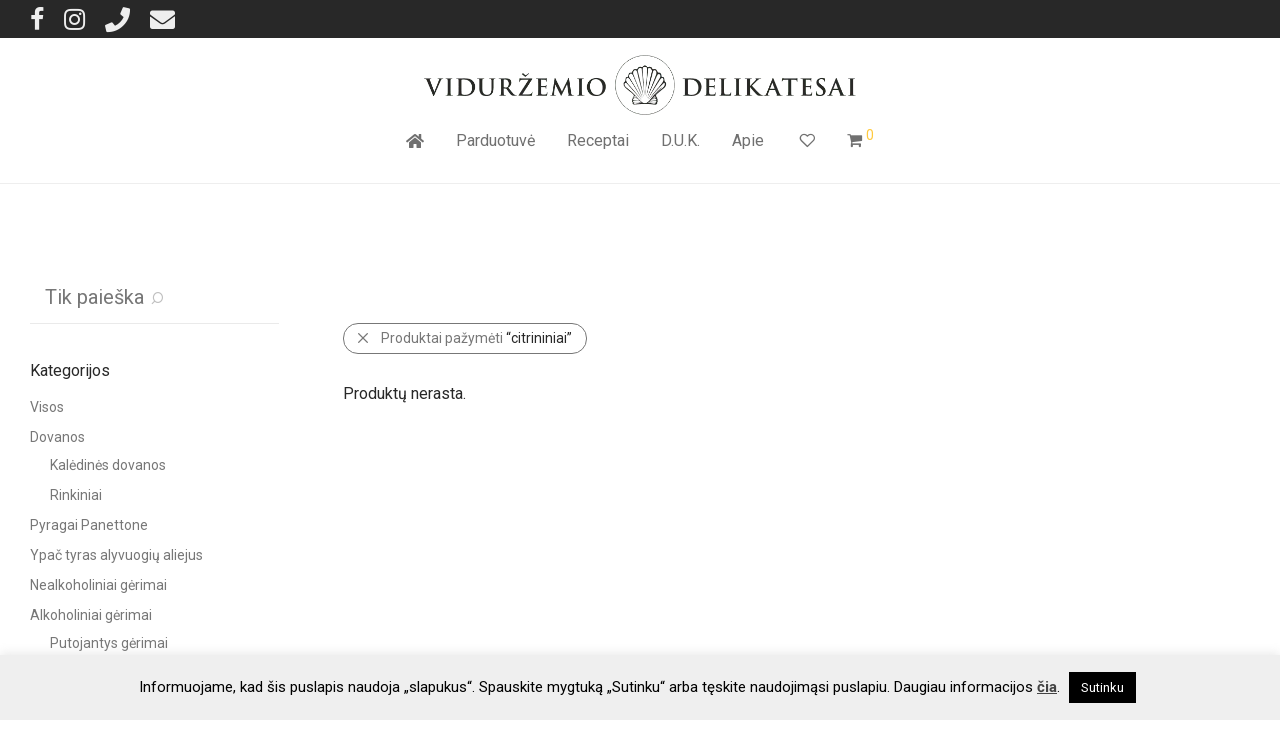

--- FILE ---
content_type: text/html; charset=UTF-8
request_url: https://vidurzemiodelikatesai.lt/product-tag/citrininiai/
body_size: 31713
content:
<!DOCTYPE html>

<html lang="lt-LT" class="footer-sticky-1">
    <head>
        <meta charset="UTF-8">
        <meta name="viewport" content="width=device-width, initial-scale=1.0, maximum-scale=1.0, user-scalable=no">
		<meta name='robots' content='index, follow, max-image-preview:large, max-snippet:-1, max-video-preview:-1' />

<!-- Google Tag Manager for WordPress by gtm4wp.com -->
<script data-cfasync="false" data-pagespeed-no-defer>
	var gtm4wp_datalayer_name = "dataLayer";
	var dataLayer = dataLayer || [];
</script>
<!-- End Google Tag Manager for WordPress by gtm4wp.com -->
	<!-- This site is optimized with the Yoast SEO plugin v21.2 - https://yoast.com/wordpress/plugins/seo/ -->
	<title>citrininiai - Viduržemio delikatesai</title>
	<link rel="canonical" href="https://vidurzemiodelikatesai.lt/product-tag/citrininiai/" />
	<meta property="og:locale" content="lt_LT" />
	<meta property="og:type" content="article" />
	<meta property="og:title" content="citrininiai - Viduržemio delikatesai" />
	<meta property="og:url" content="https://vidurzemiodelikatesai.lt/product-tag/citrininiai/" />
	<meta property="og:site_name" content="Viduržemio delikatesai" />
	<meta name="twitter:card" content="summary_large_image" />
	<script type="application/ld+json" class="yoast-schema-graph">{"@context":"https://schema.org","@graph":[{"@type":"CollectionPage","@id":"https://vidurzemiodelikatesai.lt/product-tag/citrininiai/","url":"https://vidurzemiodelikatesai.lt/product-tag/citrininiai/","name":"citrininiai - Viduržemio delikatesai","isPartOf":{"@id":"https://vidurzemiodelikatesai.lt/#website"},"breadcrumb":{"@id":"https://vidurzemiodelikatesai.lt/product-tag/citrininiai/#breadcrumb"},"inLanguage":"lt-LT"},{"@type":"BreadcrumbList","@id":"https://vidurzemiodelikatesai.lt/product-tag/citrininiai/#breadcrumb","itemListElement":[{"@type":"ListItem","position":1,"name":"Home","item":"https://vidurzemiodelikatesai.lt/"},{"@type":"ListItem","position":2,"name":"citrininiai"}]},{"@type":"WebSite","@id":"https://vidurzemiodelikatesai.lt/#website","url":"https://vidurzemiodelikatesai.lt/","name":"Viduržemio delikatesai","description":"puiki vieta ieškantiems solidžios dovanos.","publisher":{"@id":"https://vidurzemiodelikatesai.lt/#organization"},"potentialAction":[{"@type":"SearchAction","target":{"@type":"EntryPoint","urlTemplate":"https://vidurzemiodelikatesai.lt/?s={search_term_string}"},"query-input":"required name=search_term_string"}],"inLanguage":"lt-LT"},{"@type":"Organization","@id":"https://vidurzemiodelikatesai.lt/#organization","name":"Viduržemio delikatesai","url":"https://vidurzemiodelikatesai.lt/","logo":{"@type":"ImageObject","inLanguage":"lt-LT","@id":"https://vidurzemiodelikatesai.lt/#/schema/logo/image/","url":"https://vidurzemiodelikatesai.lt/wp-content/uploads/2019/11/Site_ICON.png","contentUrl":"https://vidurzemiodelikatesai.lt/wp-content/uploads/2019/11/Site_ICON.png","width":203,"height":203,"caption":"Viduržemio delikatesai"},"image":{"@id":"https://vidurzemiodelikatesai.lt/#/schema/logo/image/"},"sameAs":["https://www.facebook.com/vidurzemiodelikatesai/","https://www.instagram.com/vidurzemiodelikatesai/","https://www.linkedin.com/company/36079019/"]}]}</script>
	<!-- / Yoast SEO plugin. -->


<link rel='dns-prefetch' href='//www.googletagmanager.com' />
<link rel='dns-prefetch' href='//capi-automation.s3.us-east-2.amazonaws.com' />
<link rel='dns-prefetch' href='//cdnjs.cloudflare.com' />
<link rel='dns-prefetch' href='//use.fontawesome.com' />
<link rel='dns-prefetch' href='//fonts.googleapis.com' />
<link rel="alternate" type="application/rss+xml" title="Viduržemio delikatesai &raquo; Įrašų RSS srautas" href="https://vidurzemiodelikatesai.lt/feed/" />
<link rel="alternate" type="application/rss+xml" title="Viduržemio delikatesai &raquo; Komentarų RSS srautas" href="https://vidurzemiodelikatesai.lt/comments/feed/" />
<link rel="alternate" type="application/rss+xml" title="Viduržemio delikatesai &raquo; citrininiai Žyma srautas" href="https://vidurzemiodelikatesai.lt/product-tag/citrininiai/feed/" />
<script type="text/javascript">
window._wpemojiSettings = {"baseUrl":"https:\/\/s.w.org\/images\/core\/emoji\/14.0.0\/72x72\/","ext":".png","svgUrl":"https:\/\/s.w.org\/images\/core\/emoji\/14.0.0\/svg\/","svgExt":".svg","source":{"concatemoji":"https:\/\/vidurzemiodelikatesai.lt\/wp-includes\/js\/wp-emoji-release.min.js?ver=6.3.7"}};
/*! This file is auto-generated */
!function(i,n){var o,s,e;function c(e){try{var t={supportTests:e,timestamp:(new Date).valueOf()};sessionStorage.setItem(o,JSON.stringify(t))}catch(e){}}function p(e,t,n){e.clearRect(0,0,e.canvas.width,e.canvas.height),e.fillText(t,0,0);var t=new Uint32Array(e.getImageData(0,0,e.canvas.width,e.canvas.height).data),r=(e.clearRect(0,0,e.canvas.width,e.canvas.height),e.fillText(n,0,0),new Uint32Array(e.getImageData(0,0,e.canvas.width,e.canvas.height).data));return t.every(function(e,t){return e===r[t]})}function u(e,t,n){switch(t){case"flag":return n(e,"\ud83c\udff3\ufe0f\u200d\u26a7\ufe0f","\ud83c\udff3\ufe0f\u200b\u26a7\ufe0f")?!1:!n(e,"\ud83c\uddfa\ud83c\uddf3","\ud83c\uddfa\u200b\ud83c\uddf3")&&!n(e,"\ud83c\udff4\udb40\udc67\udb40\udc62\udb40\udc65\udb40\udc6e\udb40\udc67\udb40\udc7f","\ud83c\udff4\u200b\udb40\udc67\u200b\udb40\udc62\u200b\udb40\udc65\u200b\udb40\udc6e\u200b\udb40\udc67\u200b\udb40\udc7f");case"emoji":return!n(e,"\ud83e\udef1\ud83c\udffb\u200d\ud83e\udef2\ud83c\udfff","\ud83e\udef1\ud83c\udffb\u200b\ud83e\udef2\ud83c\udfff")}return!1}function f(e,t,n){var r="undefined"!=typeof WorkerGlobalScope&&self instanceof WorkerGlobalScope?new OffscreenCanvas(300,150):i.createElement("canvas"),a=r.getContext("2d",{willReadFrequently:!0}),o=(a.textBaseline="top",a.font="600 32px Arial",{});return e.forEach(function(e){o[e]=t(a,e,n)}),o}function t(e){var t=i.createElement("script");t.src=e,t.defer=!0,i.head.appendChild(t)}"undefined"!=typeof Promise&&(o="wpEmojiSettingsSupports",s=["flag","emoji"],n.supports={everything:!0,everythingExceptFlag:!0},e=new Promise(function(e){i.addEventListener("DOMContentLoaded",e,{once:!0})}),new Promise(function(t){var n=function(){try{var e=JSON.parse(sessionStorage.getItem(o));if("object"==typeof e&&"number"==typeof e.timestamp&&(new Date).valueOf()<e.timestamp+604800&&"object"==typeof e.supportTests)return e.supportTests}catch(e){}return null}();if(!n){if("undefined"!=typeof Worker&&"undefined"!=typeof OffscreenCanvas&&"undefined"!=typeof URL&&URL.createObjectURL&&"undefined"!=typeof Blob)try{var e="postMessage("+f.toString()+"("+[JSON.stringify(s),u.toString(),p.toString()].join(",")+"));",r=new Blob([e],{type:"text/javascript"}),a=new Worker(URL.createObjectURL(r),{name:"wpTestEmojiSupports"});return void(a.onmessage=function(e){c(n=e.data),a.terminate(),t(n)})}catch(e){}c(n=f(s,u,p))}t(n)}).then(function(e){for(var t in e)n.supports[t]=e[t],n.supports.everything=n.supports.everything&&n.supports[t],"flag"!==t&&(n.supports.everythingExceptFlag=n.supports.everythingExceptFlag&&n.supports[t]);n.supports.everythingExceptFlag=n.supports.everythingExceptFlag&&!n.supports.flag,n.DOMReady=!1,n.readyCallback=function(){n.DOMReady=!0}}).then(function(){return e}).then(function(){var e;n.supports.everything||(n.readyCallback(),(e=n.source||{}).concatemoji?t(e.concatemoji):e.wpemoji&&e.twemoji&&(t(e.twemoji),t(e.wpemoji)))}))}((window,document),window._wpemojiSettings);
</script>
<style type="text/css">
img.wp-smiley,
img.emoji {
	display: inline !important;
	border: none !important;
	box-shadow: none !important;
	height: 1em !important;
	width: 1em !important;
	margin: 0 0.07em !important;
	vertical-align: -0.1em !important;
	background: none !important;
	padding: 0 !important;
}
</style>
	<link rel='stylesheet' id='js_composer_front-css' href='https://vidurzemiodelikatesai.lt/wp-content/plugins/js_composer/assets/css/js_composer.min.css?ver=6.5.0' type='text/css' media='all' />
<link rel='stylesheet' id='nm_js_composer_front-css' href='https://vidurzemiodelikatesai.lt/wp-content/themes/savoy/assets/css/visual-composer/nm-js_composer.css?ver=2.8.6' type='text/css' media='all' />
<link rel='stylesheet' id='wp-block-library-css' href='https://vidurzemiodelikatesai.lt/wp-includes/css/dist/block-library/style.min.css?ver=6.3.7' type='text/css' media='all' />
<style id='safe-svg-svg-icon-style-inline-css' type='text/css'>
.safe-svg-cover{text-align:center}.safe-svg-cover .safe-svg-inside{display:inline-block;max-width:100%}.safe-svg-cover svg{height:100%;max-height:100%;max-width:100%;width:100%}

</style>
<link rel='stylesheet' id='wc-blocks-vendors-style-css' href='https://vidurzemiodelikatesai.lt/wp-content/plugins/woocommerce/packages/woocommerce-blocks/build/wc-blocks-vendors-style.css?ver=10.9.3' type='text/css' media='all' />
<link rel='stylesheet' id='wc-all-blocks-style-css' href='https://vidurzemiodelikatesai.lt/wp-content/plugins/woocommerce/packages/woocommerce-blocks/build/wc-all-blocks-style.css?ver=10.9.3' type='text/css' media='all' />
<style id='font-awesome-svg-styles-default-inline-css' type='text/css'>
.svg-inline--fa {
  display: inline-block;
  height: 1em;
  overflow: visible;
  vertical-align: -.125em;
}
</style>
<link rel='stylesheet' id='font-awesome-svg-styles-css' href='https://vidurzemiodelikatesai.lt/wp-content/uploads/font-awesome/v5.11.2/css/svg-with-js.css' type='text/css' media='all' />
<style id='font-awesome-svg-styles-inline-css' type='text/css'>
   .wp-block-font-awesome-icon svg::before,
   .wp-rich-text-font-awesome-icon svg::before {content: unset;}
</style>
<style id='classic-theme-styles-inline-css' type='text/css'>
/*! This file is auto-generated */
.wp-block-button__link{color:#fff;background-color:#32373c;border-radius:9999px;box-shadow:none;text-decoration:none;padding:calc(.667em + 2px) calc(1.333em + 2px);font-size:1.125em}.wp-block-file__button{background:#32373c;color:#fff;text-decoration:none}
</style>
<style id='global-styles-inline-css' type='text/css'>
body{--wp--preset--color--black: #000000;--wp--preset--color--cyan-bluish-gray: #abb8c3;--wp--preset--color--white: #ffffff;--wp--preset--color--pale-pink: #f78da7;--wp--preset--color--vivid-red: #cf2e2e;--wp--preset--color--luminous-vivid-orange: #ff6900;--wp--preset--color--luminous-vivid-amber: #fcb900;--wp--preset--color--light-green-cyan: #7bdcb5;--wp--preset--color--vivid-green-cyan: #00d084;--wp--preset--color--pale-cyan-blue: #8ed1fc;--wp--preset--color--vivid-cyan-blue: #0693e3;--wp--preset--color--vivid-purple: #9b51e0;--wp--preset--gradient--vivid-cyan-blue-to-vivid-purple: linear-gradient(135deg,rgba(6,147,227,1) 0%,rgb(155,81,224) 100%);--wp--preset--gradient--light-green-cyan-to-vivid-green-cyan: linear-gradient(135deg,rgb(122,220,180) 0%,rgb(0,208,130) 100%);--wp--preset--gradient--luminous-vivid-amber-to-luminous-vivid-orange: linear-gradient(135deg,rgba(252,185,0,1) 0%,rgba(255,105,0,1) 100%);--wp--preset--gradient--luminous-vivid-orange-to-vivid-red: linear-gradient(135deg,rgba(255,105,0,1) 0%,rgb(207,46,46) 100%);--wp--preset--gradient--very-light-gray-to-cyan-bluish-gray: linear-gradient(135deg,rgb(238,238,238) 0%,rgb(169,184,195) 100%);--wp--preset--gradient--cool-to-warm-spectrum: linear-gradient(135deg,rgb(74,234,220) 0%,rgb(151,120,209) 20%,rgb(207,42,186) 40%,rgb(238,44,130) 60%,rgb(251,105,98) 80%,rgb(254,248,76) 100%);--wp--preset--gradient--blush-light-purple: linear-gradient(135deg,rgb(255,206,236) 0%,rgb(152,150,240) 100%);--wp--preset--gradient--blush-bordeaux: linear-gradient(135deg,rgb(254,205,165) 0%,rgb(254,45,45) 50%,rgb(107,0,62) 100%);--wp--preset--gradient--luminous-dusk: linear-gradient(135deg,rgb(255,203,112) 0%,rgb(199,81,192) 50%,rgb(65,88,208) 100%);--wp--preset--gradient--pale-ocean: linear-gradient(135deg,rgb(255,245,203) 0%,rgb(182,227,212) 50%,rgb(51,167,181) 100%);--wp--preset--gradient--electric-grass: linear-gradient(135deg,rgb(202,248,128) 0%,rgb(113,206,126) 100%);--wp--preset--gradient--midnight: linear-gradient(135deg,rgb(2,3,129) 0%,rgb(40,116,252) 100%);--wp--preset--font-size--small: 13px;--wp--preset--font-size--medium: 20px;--wp--preset--font-size--large: 36px;--wp--preset--font-size--x-large: 42px;--wp--preset--spacing--20: 0.44rem;--wp--preset--spacing--30: 0.67rem;--wp--preset--spacing--40: 1rem;--wp--preset--spacing--50: 1.5rem;--wp--preset--spacing--60: 2.25rem;--wp--preset--spacing--70: 3.38rem;--wp--preset--spacing--80: 5.06rem;--wp--preset--shadow--natural: 6px 6px 9px rgba(0, 0, 0, 0.2);--wp--preset--shadow--deep: 12px 12px 50px rgba(0, 0, 0, 0.4);--wp--preset--shadow--sharp: 6px 6px 0px rgba(0, 0, 0, 0.2);--wp--preset--shadow--outlined: 6px 6px 0px -3px rgba(255, 255, 255, 1), 6px 6px rgba(0, 0, 0, 1);--wp--preset--shadow--crisp: 6px 6px 0px rgba(0, 0, 0, 1);}:where(.is-layout-flex){gap: 0.5em;}:where(.is-layout-grid){gap: 0.5em;}body .is-layout-flow > .alignleft{float: left;margin-inline-start: 0;margin-inline-end: 2em;}body .is-layout-flow > .alignright{float: right;margin-inline-start: 2em;margin-inline-end: 0;}body .is-layout-flow > .aligncenter{margin-left: auto !important;margin-right: auto !important;}body .is-layout-constrained > .alignleft{float: left;margin-inline-start: 0;margin-inline-end: 2em;}body .is-layout-constrained > .alignright{float: right;margin-inline-start: 2em;margin-inline-end: 0;}body .is-layout-constrained > .aligncenter{margin-left: auto !important;margin-right: auto !important;}body .is-layout-constrained > :where(:not(.alignleft):not(.alignright):not(.alignfull)){max-width: var(--wp--style--global--content-size);margin-left: auto !important;margin-right: auto !important;}body .is-layout-constrained > .alignwide{max-width: var(--wp--style--global--wide-size);}body .is-layout-flex{display: flex;}body .is-layout-flex{flex-wrap: wrap;align-items: center;}body .is-layout-flex > *{margin: 0;}body .is-layout-grid{display: grid;}body .is-layout-grid > *{margin: 0;}:where(.wp-block-columns.is-layout-flex){gap: 2em;}:where(.wp-block-columns.is-layout-grid){gap: 2em;}:where(.wp-block-post-template.is-layout-flex){gap: 1.25em;}:where(.wp-block-post-template.is-layout-grid){gap: 1.25em;}.has-black-color{color: var(--wp--preset--color--black) !important;}.has-cyan-bluish-gray-color{color: var(--wp--preset--color--cyan-bluish-gray) !important;}.has-white-color{color: var(--wp--preset--color--white) !important;}.has-pale-pink-color{color: var(--wp--preset--color--pale-pink) !important;}.has-vivid-red-color{color: var(--wp--preset--color--vivid-red) !important;}.has-luminous-vivid-orange-color{color: var(--wp--preset--color--luminous-vivid-orange) !important;}.has-luminous-vivid-amber-color{color: var(--wp--preset--color--luminous-vivid-amber) !important;}.has-light-green-cyan-color{color: var(--wp--preset--color--light-green-cyan) !important;}.has-vivid-green-cyan-color{color: var(--wp--preset--color--vivid-green-cyan) !important;}.has-pale-cyan-blue-color{color: var(--wp--preset--color--pale-cyan-blue) !important;}.has-vivid-cyan-blue-color{color: var(--wp--preset--color--vivid-cyan-blue) !important;}.has-vivid-purple-color{color: var(--wp--preset--color--vivid-purple) !important;}.has-black-background-color{background-color: var(--wp--preset--color--black) !important;}.has-cyan-bluish-gray-background-color{background-color: var(--wp--preset--color--cyan-bluish-gray) !important;}.has-white-background-color{background-color: var(--wp--preset--color--white) !important;}.has-pale-pink-background-color{background-color: var(--wp--preset--color--pale-pink) !important;}.has-vivid-red-background-color{background-color: var(--wp--preset--color--vivid-red) !important;}.has-luminous-vivid-orange-background-color{background-color: var(--wp--preset--color--luminous-vivid-orange) !important;}.has-luminous-vivid-amber-background-color{background-color: var(--wp--preset--color--luminous-vivid-amber) !important;}.has-light-green-cyan-background-color{background-color: var(--wp--preset--color--light-green-cyan) !important;}.has-vivid-green-cyan-background-color{background-color: var(--wp--preset--color--vivid-green-cyan) !important;}.has-pale-cyan-blue-background-color{background-color: var(--wp--preset--color--pale-cyan-blue) !important;}.has-vivid-cyan-blue-background-color{background-color: var(--wp--preset--color--vivid-cyan-blue) !important;}.has-vivid-purple-background-color{background-color: var(--wp--preset--color--vivid-purple) !important;}.has-black-border-color{border-color: var(--wp--preset--color--black) !important;}.has-cyan-bluish-gray-border-color{border-color: var(--wp--preset--color--cyan-bluish-gray) !important;}.has-white-border-color{border-color: var(--wp--preset--color--white) !important;}.has-pale-pink-border-color{border-color: var(--wp--preset--color--pale-pink) !important;}.has-vivid-red-border-color{border-color: var(--wp--preset--color--vivid-red) !important;}.has-luminous-vivid-orange-border-color{border-color: var(--wp--preset--color--luminous-vivid-orange) !important;}.has-luminous-vivid-amber-border-color{border-color: var(--wp--preset--color--luminous-vivid-amber) !important;}.has-light-green-cyan-border-color{border-color: var(--wp--preset--color--light-green-cyan) !important;}.has-vivid-green-cyan-border-color{border-color: var(--wp--preset--color--vivid-green-cyan) !important;}.has-pale-cyan-blue-border-color{border-color: var(--wp--preset--color--pale-cyan-blue) !important;}.has-vivid-cyan-blue-border-color{border-color: var(--wp--preset--color--vivid-cyan-blue) !important;}.has-vivid-purple-border-color{border-color: var(--wp--preset--color--vivid-purple) !important;}.has-vivid-cyan-blue-to-vivid-purple-gradient-background{background: var(--wp--preset--gradient--vivid-cyan-blue-to-vivid-purple) !important;}.has-light-green-cyan-to-vivid-green-cyan-gradient-background{background: var(--wp--preset--gradient--light-green-cyan-to-vivid-green-cyan) !important;}.has-luminous-vivid-amber-to-luminous-vivid-orange-gradient-background{background: var(--wp--preset--gradient--luminous-vivid-amber-to-luminous-vivid-orange) !important;}.has-luminous-vivid-orange-to-vivid-red-gradient-background{background: var(--wp--preset--gradient--luminous-vivid-orange-to-vivid-red) !important;}.has-very-light-gray-to-cyan-bluish-gray-gradient-background{background: var(--wp--preset--gradient--very-light-gray-to-cyan-bluish-gray) !important;}.has-cool-to-warm-spectrum-gradient-background{background: var(--wp--preset--gradient--cool-to-warm-spectrum) !important;}.has-blush-light-purple-gradient-background{background: var(--wp--preset--gradient--blush-light-purple) !important;}.has-blush-bordeaux-gradient-background{background: var(--wp--preset--gradient--blush-bordeaux) !important;}.has-luminous-dusk-gradient-background{background: var(--wp--preset--gradient--luminous-dusk) !important;}.has-pale-ocean-gradient-background{background: var(--wp--preset--gradient--pale-ocean) !important;}.has-electric-grass-gradient-background{background: var(--wp--preset--gradient--electric-grass) !important;}.has-midnight-gradient-background{background: var(--wp--preset--gradient--midnight) !important;}.has-small-font-size{font-size: var(--wp--preset--font-size--small) !important;}.has-medium-font-size{font-size: var(--wp--preset--font-size--medium) !important;}.has-large-font-size{font-size: var(--wp--preset--font-size--large) !important;}.has-x-large-font-size{font-size: var(--wp--preset--font-size--x-large) !important;}
.wp-block-navigation a:where(:not(.wp-element-button)){color: inherit;}
:where(.wp-block-post-template.is-layout-flex){gap: 1.25em;}:where(.wp-block-post-template.is-layout-grid){gap: 1.25em;}
:where(.wp-block-columns.is-layout-flex){gap: 2em;}:where(.wp-block-columns.is-layout-grid){gap: 2em;}
.wp-block-pullquote{font-size: 1.5em;line-height: 1.6;}
</style>
<link rel='stylesheet' id='conditional-extra-fees-woocommerce-css' href='https://vidurzemiodelikatesai.lt/wp-content/plugins/conditional-extra-fees-for-woocommerce/public/css/conditional-fees-rule-woocommerce-public.css?ver=1.1.49.27' type='text/css' media='all' />
<link rel='stylesheet' id='cookie-law-info-css' href='https://vidurzemiodelikatesai.lt/wp-content/plugins/cookie-law-info/legacy/public/css/cookie-law-info-public.css?ver=3.3.6' type='text/css' media='all' />
<link rel='stylesheet' id='cookie-law-info-gdpr-css' href='https://vidurzemiodelikatesai.lt/wp-content/plugins/cookie-law-info/legacy/public/css/cookie-law-info-gdpr.css?ver=3.3.6' type='text/css' media='all' />
<style id='woocommerce-inline-inline-css' type='text/css'>
.woocommerce form .form-row .required { visibility: visible; }
</style>
<link rel='stylesheet' id='montonio-style-css' href='https://vidurzemiodelikatesai.lt/wp-content/plugins/montonio-for-woocommerce/assets/css/montonio-style.css?ver=9.2.0' type='text/css' media='all' />
<link rel='stylesheet' id='select2css-css' href='//cdnjs.cloudflare.com/ajax/libs/select2/4.0.7/css/select2.css?ver=1.0' type='text/css' media='all' />
<link rel='stylesheet' id='font-awesome-official-css' href='https://use.fontawesome.com/releases/v5.11.2/css/all.css' type='text/css' media='all' integrity="sha384-KA6wR/X5RY4zFAHpv/CnoG2UW1uogYfdnP67Uv7eULvTveboZJg0qUpmJZb5VqzN" crossorigin="anonymous" />
<link rel='stylesheet' id='nm-portfolio-css' href='https://vidurzemiodelikatesai.lt/wp-content/plugins/nm-portfolio/assets/css/nm-portfolio.css?ver=1.2.7' type='text/css' media='all' />
<link rel='stylesheet' id='normalize-css' href='https://vidurzemiodelikatesai.lt/wp-content/themes/savoy/assets/css/third-party/normalize.min.css?ver=3.0.2' type='text/css' media='all' />
<link rel='stylesheet' id='slick-slider-css' href='https://vidurzemiodelikatesai.lt/wp-content/themes/savoy/assets/css/third-party/slick.min.css?ver=1.5.5' type='text/css' media='all' />
<link rel='stylesheet' id='slick-slider-theme-css' href='https://vidurzemiodelikatesai.lt/wp-content/themes/savoy/assets/css/third-party/slick-theme.min.css?ver=1.5.5' type='text/css' media='all' />
<link rel='stylesheet' id='magnific-popup-css' href='https://vidurzemiodelikatesai.lt/wp-content/themes/savoy/assets/css/third-party/magnific-popup.min.css?ver=0.9.7' type='text/css' media='all' />
<link rel='stylesheet' id='nm-grid-css' href='https://vidurzemiodelikatesai.lt/wp-content/themes/savoy/assets/css/grid.css?ver=2.8.6' type='text/css' media='all' />
<link rel='stylesheet' id='selectod-css' href='https://vidurzemiodelikatesai.lt/wp-content/themes/savoy/assets/css/third-party/selectod.min.css?ver=3.8.1' type='text/css' media='all' />
<link rel='stylesheet' id='nm-shop-css' href='https://vidurzemiodelikatesai.lt/wp-content/themes/savoy/assets/css/shop.css?ver=2.8.6' type='text/css' media='all' />
<link rel='stylesheet' id='nm-icons-css' href='https://vidurzemiodelikatesai.lt/wp-content/themes/savoy/assets/css/font-icons/theme-icons/theme-icons.min.css?ver=2.8.6' type='text/css' media='all' />
<link rel='stylesheet' id='nm-core-css' href='https://vidurzemiodelikatesai.lt/wp-content/themes/savoy/style.css?ver=2.8.6' type='text/css' media='all' />
<link rel='stylesheet' id='nm-elements-css' href='https://vidurzemiodelikatesai.lt/wp-content/themes/savoy/assets/css/elements.css?ver=2.8.6' type='text/css' media='all' />
<link rel='stylesheet' id='redux-google-fonts-nm_theme_options-css' href='https://fonts.googleapis.com/css?family=Roboto%3A%2C400%2C700&#038;ver=1746604836' type='text/css' media='all' />
<link rel='stylesheet' id='font-awesome-official-v4shim-css' href='https://use.fontawesome.com/releases/v5.11.2/css/v4-shims.css' type='text/css' media='all' integrity="sha384-/EdpJd7d6gGFiQ/vhh7iOjiZdf4+6K4al/XrX6FxxZwDSrAdWxAynr4p/EA/vyPQ" crossorigin="anonymous" />
<style id='font-awesome-official-v4shim-inline-css' type='text/css'>
@font-face {
font-family: "FontAwesome";
font-display: block;
src: url("https://use.fontawesome.com/releases/v5.11.2/webfonts/fa-brands-400.eot"),
		url("https://use.fontawesome.com/releases/v5.11.2/webfonts/fa-brands-400.eot?#iefix") format("embedded-opentype"),
		url("https://use.fontawesome.com/releases/v5.11.2/webfonts/fa-brands-400.woff2") format("woff2"),
		url("https://use.fontawesome.com/releases/v5.11.2/webfonts/fa-brands-400.woff") format("woff"),
		url("https://use.fontawesome.com/releases/v5.11.2/webfonts/fa-brands-400.ttf") format("truetype"),
		url("https://use.fontawesome.com/releases/v5.11.2/webfonts/fa-brands-400.svg#fontawesome") format("svg");
}

@font-face {
font-family: "FontAwesome";
font-display: block;
src: url("https://use.fontawesome.com/releases/v5.11.2/webfonts/fa-solid-900.eot"),
		url("https://use.fontawesome.com/releases/v5.11.2/webfonts/fa-solid-900.eot?#iefix") format("embedded-opentype"),
		url("https://use.fontawesome.com/releases/v5.11.2/webfonts/fa-solid-900.woff2") format("woff2"),
		url("https://use.fontawesome.com/releases/v5.11.2/webfonts/fa-solid-900.woff") format("woff"),
		url("https://use.fontawesome.com/releases/v5.11.2/webfonts/fa-solid-900.ttf") format("truetype"),
		url("https://use.fontawesome.com/releases/v5.11.2/webfonts/fa-solid-900.svg#fontawesome") format("svg");
}

@font-face {
font-family: "FontAwesome";
font-display: block;
src: url("https://use.fontawesome.com/releases/v5.11.2/webfonts/fa-regular-400.eot"),
		url("https://use.fontawesome.com/releases/v5.11.2/webfonts/fa-regular-400.eot?#iefix") format("embedded-opentype"),
		url("https://use.fontawesome.com/releases/v5.11.2/webfonts/fa-regular-400.woff2") format("woff2"),
		url("https://use.fontawesome.com/releases/v5.11.2/webfonts/fa-regular-400.woff") format("woff"),
		url("https://use.fontawesome.com/releases/v5.11.2/webfonts/fa-regular-400.ttf") format("truetype"),
		url("https://use.fontawesome.com/releases/v5.11.2/webfonts/fa-regular-400.svg#fontawesome") format("svg");
unicode-range: U+F004-F005,U+F007,U+F017,U+F022,U+F024,U+F02E,U+F03E,U+F044,U+F057-F059,U+F06E,U+F070,U+F075,U+F07B-F07C,U+F080,U+F086,U+F089,U+F094,U+F09D,U+F0A0,U+F0A4-F0A7,U+F0C5,U+F0C7-F0C8,U+F0E0,U+F0EB,U+F0F3,U+F0F8,U+F0FE,U+F111,U+F118-F11A,U+F11C,U+F133,U+F144,U+F146,U+F14A,U+F14D-F14E,U+F150-F152,U+F15B-F15C,U+F164-F165,U+F185-F186,U+F191-F192,U+F1AD,U+F1C1-F1C9,U+F1CD,U+F1D8,U+F1E3,U+F1EA,U+F1F6,U+F1F9,U+F20A,U+F247-F249,U+F24D,U+F254-F25B,U+F25D,U+F267,U+F271-F274,U+F279,U+F28B,U+F28D,U+F2B5-F2B6,U+F2B9,U+F2BB,U+F2BD,U+F2C1-F2C2,U+F2D0,U+F2D2,U+F2DC,U+F2ED,U+F328,U+F358-F35B,U+F3A5,U+F3D1,U+F410,U+F4AD;
}
</style>
<script id="woocommerce-google-analytics-integration-gtag-js-after" type="text/javascript">
/* Google Analytics for WooCommerce (gtag.js) */
					window.dataLayer = window.dataLayer || [];
					function gtag(){dataLayer.push(arguments);}
					// Set up default consent state.
					for ( const mode of [{"analytics_storage":"denied","ad_storage":"denied","ad_user_data":"denied","ad_personalization":"denied","region":["AT","BE","BG","HR","CY","CZ","DK","EE","FI","FR","DE","GR","HU","IS","IE","IT","LV","LI","LT","LU","MT","NL","NO","PL","PT","RO","SK","SI","ES","SE","GB","CH"]}] || [] ) {
						gtag( "consent", "default", { "wait_for_update": 500, ...mode } );
					}
					gtag("js", new Date());
					gtag("set", "developer_id.dOGY3NW", true);
					gtag("config", "UA-152950502-1", {"track_404":true,"allow_google_signals":false,"logged_in":false,"linker":{"domains":[],"allow_incoming":false},"custom_map":{"dimension1":"logged_in"}});
</script>
<script type='text/javascript' src='https://vidurzemiodelikatesai.lt/wp-includes/js/jquery/jquery.min.js?ver=3.7.0' id='jquery-core-js'></script>
<script type='text/javascript' defer='defer' src='https://vidurzemiodelikatesai.lt/wp-includes/js/jquery/jquery-migrate.min.js?ver=3.4.1' id='jquery-migrate-js'></script>
<script type='text/javascript' defer='defer' src='https://www.googletagmanager.com/gtag/js?id=UA-152950502-1' id='google-tag-manager-js' data-wp-strategy='async'></script>
<script type='text/javascript' defer='defer' src='https://vidurzemiodelikatesai.lt/wp-content/plugins/conditional-extra-fees-for-woocommerce/public/js/conditional-fees-rule-woocommerce-public.js?ver=1.1.49.27' id='conditional-extra-fees-woocommerce-js'></script>
<script type='text/javascript' id='cookie-law-info-js-extra'>
/* <![CDATA[ */
var Cli_Data = {"nn_cookie_ids":[],"cookielist":[],"non_necessary_cookies":[],"ccpaEnabled":"","ccpaRegionBased":"","ccpaBarEnabled":"","strictlyEnabled":["necessary","obligatoire"],"ccpaType":"gdpr","js_blocking":"","custom_integration":"","triggerDomRefresh":"","secure_cookies":""};
var cli_cookiebar_settings = {"animate_speed_hide":"500","animate_speed_show":"500","background":"#efefef","border":"#b1a6a6c2","border_on":"","button_1_button_colour":"#000","button_1_button_hover":"#000000","button_1_link_colour":"#fff","button_1_as_button":"1","button_1_new_win":"","button_2_button_colour":"#333","button_2_button_hover":"#292929","button_2_link_colour":"#444","button_2_as_button":"","button_2_hidebar":"","button_3_button_colour":"#000","button_3_button_hover":"#000000","button_3_link_colour":"#fff","button_3_as_button":"1","button_3_new_win":"","button_4_button_colour":"#000","button_4_button_hover":"#000000","button_4_link_colour":"#62a329","button_4_as_button":"","button_7_button_colour":"#61a229","button_7_button_hover":"#4e8221","button_7_link_colour":"#fff","button_7_as_button":"1","button_7_new_win":"","font_family":"inherit","header_fix":"","notify_animate_hide":"1","notify_animate_show":"","notify_div_id":"#cookie-law-info-bar","notify_position_horizontal":"right","notify_position_vertical":"bottom","scroll_close":"","scroll_close_reload":"","accept_close_reload":"","reject_close_reload":"","showagain_tab":"","showagain_background":"#fff","showagain_border":"#000","showagain_div_id":"#cookie-law-info-again","showagain_x_position":"100px","text":"#000","show_once_yn":"","show_once":"10000","logging_on":"","as_popup":"","popup_overlay":"1","bar_heading_text":"","cookie_bar_as":"banner","popup_showagain_position":"bottom-right","widget_position":"left"};
var log_object = {"ajax_url":"https:\/\/vidurzemiodelikatesai.lt\/wp-admin\/admin-ajax.php"};
/* ]]> */
</script>
<script type='text/javascript' defer='defer' src='https://vidurzemiodelikatesai.lt/wp-content/plugins/cookie-law-info/legacy/public/js/cookie-law-info-public.js?ver=3.3.6' id='cookie-law-info-js'></script>
<link rel="https://api.w.org/" href="https://vidurzemiodelikatesai.lt/wp-json/" /><link rel="alternate" type="application/json" href="https://vidurzemiodelikatesai.lt/wp-json/wp/v2/product_tag/116" /><link rel="EditURI" type="application/rsd+xml" title="RSD" href="https://vidurzemiodelikatesai.lt/xmlrpc.php?rsd" />
<meta name="generator" content="WordPress 6.3.7" />
<meta name="generator" content="WooCommerce 8.1.3" />
<meta name='awarMinAge' content='20' /><!-- start Simple Custom CSS and JS -->
<script type="text/javascript">
jQuery(document).ready(function( $ ){
   var loc = window.location.href; // returns the full URL
  if(/alkoholiniai-gerimai/.test(loc)) {
    $('#alko-notice').css("display", "flex");
  }
});</script>
<!-- end Simple Custom CSS and JS -->
<meta name="generator" content="Site Kit by Google 1.164.0" /><meta name="facebook-domain-verification" content="oxbmcvomm1c47sst0nqqz733o7axrh" />


<!-- Google Tag Manager for WordPress by gtm4wp.com -->
<!-- GTM Container placement set to footer -->
<script data-cfasync="false" data-pagespeed-no-defer type="text/javascript">
	var dataLayer_content = {"pagePostType":false,"pagePostType2":"tax-","pageCategory":[]};
	dataLayer.push( dataLayer_content );
</script>
<script data-cfasync="false" data-pagespeed-no-defer type="text/javascript">
(function(w,d,s,l,i){w[l]=w[l]||[];w[l].push({'gtm.start':
new Date().getTime(),event:'gtm.js'});var f=d.getElementsByTagName(s)[0],
j=d.createElement(s),dl=l!='dataLayer'?'&l='+l:'';j.async=true;j.src=
'//www.googletagmanager.com/gtm.js?id='+i+dl;f.parentNode.insertBefore(j,f);
})(window,document,'script','dataLayer','GTM-KNCRMZW');
</script>
<!-- End Google Tag Manager for WordPress by gtm4wp.com -->	<noscript><style>.woocommerce-product-gallery{ opacity: 1 !important; }</style></noscript>
	<style type="text/css">.recentcomments a{display:inline !important;padding:0 !important;margin:0 !important;}</style>			<script  type="text/javascript">
				!function(f,b,e,v,n,t,s){if(f.fbq)return;n=f.fbq=function(){n.callMethod?
					n.callMethod.apply(n,arguments):n.queue.push(arguments)};if(!f._fbq)f._fbq=n;
					n.push=n;n.loaded=!0;n.version='2.0';n.queue=[];t=b.createElement(e);t.async=!0;
					t.src=v;s=b.getElementsByTagName(e)[0];s.parentNode.insertBefore(t,s)}(window,
					document,'script','https://connect.facebook.net/en_US/fbevents.js');
			</script>
			<!-- WooCommerce Facebook Integration Begin -->
			<script  type="text/javascript">

				fbq('init', '2629086417336807', {}, {
    "agent": "woocommerce_0-8.1.3-3.5.12"
});

				document.addEventListener( 'DOMContentLoaded', function() {
					// Insert placeholder for events injected when a product is added to the cart through AJAX.
					document.body.insertAdjacentHTML( 'beforeend', '<div class=\"wc-facebook-pixel-event-placeholder\"></div>' );
				}, false );

			</script>
			<!-- WooCommerce Facebook Integration End -->
			<meta name="generator" content="Powered by WPBakery Page Builder - drag and drop page builder for WordPress."/>

<!-- Google Tag Manager snippet added by Site Kit -->
<script type="text/javascript">
			( function( w, d, s, l, i ) {
				w[l] = w[l] || [];
				w[l].push( {'gtm.start': new Date().getTime(), event: 'gtm.js'} );
				var f = d.getElementsByTagName( s )[0],
					j = d.createElement( s ), dl = l != 'dataLayer' ? '&l=' + l : '';
				j.async = true;
				j.src = 'https://www.googletagmanager.com/gtm.js?id=' + i + dl;
				f.parentNode.insertBefore( j, f );
			} )( window, document, 'script', 'dataLayer', 'GTM-5R33JLD' );
			
</script>

<!-- End Google Tag Manager snippet added by Site Kit -->
<link rel="icon" href="https://vidurzemiodelikatesai.lt/wp-content/uploads/2019/11/cropped-Site_ICON-32x32.png" sizes="32x32" />
<link rel="icon" href="https://vidurzemiodelikatesai.lt/wp-content/uploads/2019/11/cropped-Site_ICON-192x192.png" sizes="192x192" />
<link rel="apple-touch-icon" href="https://vidurzemiodelikatesai.lt/wp-content/uploads/2019/11/cropped-Site_ICON-180x180.png" />
<meta name="msapplication-TileImage" content="https://vidurzemiodelikatesai.lt/wp-content/uploads/2019/11/cropped-Site_ICON-270x270.png" />
<style type="text/css" class="nm-custom-styles">body{font-family:Roboto,sans-serif;}.nm-menu li a{font-size:16px;font-weight:normal;}#nm-mobile-menu .menu > li > a{font-weight:normal;}#nm-mobile-menu-main-ul.menu > li > a{font-size:15px;}#nm-mobile-menu-secondary-ul.menu li a{font-size:13px;}.vc_tta.vc_tta-accordion .vc_tta-panel-title > a,.vc_tta.vc_general .vc_tta-tab > a,.nm-team-member-content h2,.nm-post-slider-content h3,.vc_pie_chart .wpb_pie_chart_heading,.wpb_content_element .wpb_tour_tabs_wrapper .wpb_tabs_nav a,.wpb_content_element .wpb_accordion_header a,.woocommerce-order-details .order_details tfoot tr:last-child th,.woocommerce-order-details .order_details tfoot tr:last-child td,#order_review .shop_table tfoot .order-total,#order_review .shop_table tfoot .order-total,.cart-collaterals .shop_table tr.order-total,.shop_table.cart .nm-product-details a,#nm-shop-sidebar-popup #nm-shop-search input,.nm-shop-categories li a,.nm-shop-filter-menu li a,.woocommerce-message,.woocommerce-info,.woocommerce-error,blockquote,.commentlist .comment .comment-text .meta strong,.nm-related-posts-content h3,.nm-blog-no-results h1,.nm-term-description,.nm-blog-categories-list li a,.nm-blog-categories-toggle li a,.nm-blog-heading h1,#nm-mobile-menu-top-ul .nm-mobile-menu-item-search input{font-size:18px;}@media all and (max-width:768px){.vc_toggle_title h3{font-size:18px;}}@media all and (max-width:400px){#nm-shop-search input{font-size:18px;}}.add_to_cart_inline .add_to_cart_button,.add_to_cart_inline .amount,.nm-product-category-text > a,.nm-testimonial-description,.nm-feature h3,.nm_btn,.vc_toggle_content,.nm-message-box,.wpb_text_column,#nm-wishlist-table ul li.title .woocommerce-loop-product__title,.nm-order-track-top p,.customer_details h3,.woocommerce-order-details .order_details tbody,.woocommerce-MyAccount-content .shop_table tr th,.woocommerce-MyAccount-navigation ul li a,.nm-MyAccount-user-info .nm-username,.nm-MyAccount-dashboard,.nm-myaccount-lost-reset-password h2,.nm-login-form-divider span,.woocommerce-thankyou-order-details li strong,.woocommerce-order-received h3,#order_review .shop_table tbody .product-name,.woocommerce-checkout .nm-coupon-popup-wrap .nm-shop-notice,.nm-checkout-login-coupon .nm-shop-notice,.shop_table.cart .nm-product-quantity-pricing .product-subtotal,.shop_table.cart .product-quantity,.shop_attributes tr th,.shop_attributes tr td,#tab-description,.woocommerce-tabs .tabs li a,.woocommerce-product-details__short-description,.nm-shop-no-products h3,.nm-infload-controls a,#nm-shop-browse-wrap .term-description,.list_nosep .nm-shop-categories .nm-shop-sub-categories li a,.nm-shop-taxonomy-text .term-description,.nm-shop-loop-details h3,.woocommerce-loop-category__title,div.wpcf7-response-output,.wpcf7 .wpcf7-form-control,.widget_search button,.widget_product_search #searchsubmit,#wp-calendar caption,.widget .nm-widget-title,.post .entry-content,.comment-form p label,.no-comments,.commentlist .pingback p,.commentlist .trackback p,.commentlist .comment .comment-text .description,.nm-search-results .nm-post-content,.post-password-form > p:first-child,.nm-post-pagination a .long-title,.nm-blog-list .nm-post-content,.nm-blog-grid .nm-post-content,.nm-blog-classic .nm-post-content,.nm-blog-pagination a,.nm-blog-categories-list.columns li a,.page-numbers li a,.page-numbers li span,#nm-widget-panel .total,#nm-widget-panel .nm-cart-panel-item-price .amount,#nm-widget-panel .quantity .qty,#nm-widget-panel .nm-cart-panel-quantity-pricing > span.quantity,#nm-widget-panel .product-quantity,.nm-cart-panel-product-title,#nm-widget-panel .product_list_widget .empty,#nm-cart-panel-loader h5,.nm-widget-panel-header,.button,input[type=submit]{font-size:16px;}@media all and (max-width:991px){#nm-shop-sidebar .widget .nm-widget-title,.nm-shop-categories li a{font-size:16px;}}@media all and (max-width:768px){.vc_tta.vc_tta-accordion .vc_tta-panel-title > a,.vc_tta.vc_tta-tabs.vc_tta-tabs-position-left .vc_tta-tab > a,.vc_tta.vc_tta-tabs.vc_tta-tabs-position-top .vc_tta-tab > a,.wpb_content_element .wpb_tour_tabs_wrapper .wpb_tabs_nav a,.wpb_content_element .wpb_accordion_header a,.nm-term-description{font-size:16px;}}@media all and (max-width:550px){.shop_table.cart .nm-product-details a,.nm-shop-notice,.nm-related-posts-content h3{font-size:16px;}}@media all and (max-width:400px){.nm-product-category-text .nm-product-category-heading,.nm-team-member-content h2,#nm-wishlist-empty h1,.cart-empty,.nm-shop-filter-menu li a,.nm-blog-categories-list li a{font-size:16px;}}.vc_progress_bar .vc_single_bar .vc_label,.woocommerce-tabs .tabs li a span,.product .summary .price del .amount,#nm-shop-sidebar-popup-reset-button,#nm-shop-sidebar-popup .nm-shop-sidebar .widget:last-child .nm-widget-title,#nm-shop-sidebar-popup .nm-shop-sidebar .widget .nm-widget-title,.nm-shop-filter-menu li a i,.woocommerce-loop-category__title .count,span.wpcf7-not-valid-tip,.widget_rss ul li .rss-date,.wp-caption-text,.comment-respond h3 #cancel-comment-reply-link,.nm-blog-categories-toggle li .count,.nm-menu-wishlist-count,.nm-menu li.nm-menu-offscreen .nm-menu-cart-count,.nm-menu-cart .count,.nm-menu .sub-menu li a,body{font-size:14px;}@media all and (max-width:768px){.wpcf7 .wpcf7-form-control{font-size:14px;}}@media all and (max-width:400px){.nm-blog-grid .nm-post-content,.header-mobile-default .nm-menu-cart.no-icon .count{font-size:14px;}}#nm-wishlist-table .nm-variations-list,.nm-MyAccount-user-info .nm-logout-button.border,#order_review .place-order noscript,#payment .payment_methods li .payment_box,#order_review .shop_table tfoot .woocommerce-remove-coupon,.cart-collaterals .shop_table tr.cart-discount td a,#nm-shop-sidebar-popup #nm-shop-search-notice,.wc-item-meta,.variation,.woocommerce-password-hint,.woocommerce-password-strength,.nm-validation-inline-notices .form-row.woocommerce-invalid-required-field:after{font-size:12px;}body{font-weight:normal;}h1, .h1-size{font-weight:normal;}h2, .h2-size{font-weight:normal;}h3, .h3-size{font-weight:normal;}h4, .h4-size,h5, .h5-size,h6, .h6-size{font-weight:normal;}body{color:#777777;}.nm-portfolio-single-back a span {background:#777777;}.mfp-close,.wpb_content_element .wpb_tour_tabs_wrapper .wpb_tabs_nav li.ui-tabs-active a,.vc_pie_chart .vc_pie_chart_value,.vc_progress_bar .vc_single_bar .vc_label .vc_label_units,.nm-testimonial-description,.form-row label,.woocommerce-form__label,#nm-shop-search-close:hover,.products .price .amount,.nm-shop-loop-actions > a,.nm-shop-loop-actions > a:active,.nm-shop-loop-actions > a:focus,.nm-infload-controls a,.woocommerce-breadcrumb a, .woocommerce-breadcrumb span,.variations,.woocommerce-grouped-product-list-item__label a,.woocommerce-grouped-product-list-item__price ins .amount,.woocommerce-grouped-product-list-item__price > .amount,.nm-quantity-wrap .quantity .nm-qty-minus,.nm-quantity-wrap .quantity .nm-qty-plus,.product .summary .single_variation_wrap .nm-quantity-wrap label:not(.nm-qty-label-abbrev),.woocommerce-tabs .tabs li.active a,.shop_attributes th,.product_meta,.shop_table.cart .nm-product-details a,.shop_table.cart .product-quantity,.shop_table.cart .nm-product-quantity-pricing .product-subtotal,.shop_table.cart .product-remove a,.cart-collaterals,.nm-cart-empty,#order_review .shop_table,#payment .payment_methods li label,.woocommerce-thankyou-order-details li strong,.wc-bacs-bank-details li strong,.nm-MyAccount-user-info .nm-username strong,.woocommerce-MyAccount-navigation ul li a:hover,.woocommerce-MyAccount-navigation ul li.is-active a,.woocommerce-table--order-details,#nm-wishlist-empty .note i,a.dark,a:hover,.nm-blog-heading h1 strong,.nm-post-header .nm-post-meta a,.nm-post-pagination a,.commentlist > li .comment-text .meta strong,.commentlist > li .comment-text .meta strong a,.comment-form p label,.entry-content strong,blockquote,blockquote p,.widget_search button,.widget_product_search #searchsubmit,.widget_recent_comments ul li .comment-author-link,.widget_recent_comments ul li:before{color:#282828;}@media all and (max-width: 991px){.nm-shop-menu .nm-shop-filter-menu li a:hover,.nm-shop-menu .nm-shop-filter-menu li.active a,#nm-shop-sidebar .widget.show .nm-widget-title,#nm-shop-sidebar .widget .nm-widget-title:hover{color:#282828;}}.nm-portfolio-single-back a:hover span{background:#282828;}.wpb_content_element .wpb_tour_tabs_wrapper .wpb_tabs_nav a,.wpb_content_element .wpb_accordion_header a,#nm-shop-search-close,.woocommerce-breadcrumb,.nm-single-product-menu a,.star-rating:before,.woocommerce-tabs .tabs li a,.product_meta span.sku,.product_meta a,.nm-product-wishlist-button-wrap a,.nm-product-share a,.nm-wishlist-share ul li a:not(:hover),.nm-post-meta,.nm-post-share a,.nm-post-pagination a .short-title,.commentlist > li .comment-text .meta time{color:#a1a1a1;}.vc_toggle_title i,#nm-wishlist-empty p.icon i,h1{color:#282828;}h2{color:#282828;}h3{color:#282828;}h4, h5, h6{color:#282828;}a,a.dark:hover,a.gray:hover,a.invert-color:hover,.nm-highlight-text,.nm-highlight-text h1,.nm-highlight-text h2,.nm-highlight-text h3,.nm-highlight-text h4,.nm-highlight-text h5,.nm-highlight-text h6,.nm-highlight-text p,.nm-menu-wishlist-count,.nm-menu-cart a .count,.nm-menu li.nm-menu-offscreen .nm-menu-cart-count,.page-numbers li span.current,.page-numbers li a:hover,.nm-blog .sticky .nm-post-thumbnail:before,.nm-blog .category-sticky .nm-post-thumbnail:before,.nm-blog-categories-list li a:hover,.nm-blog-categories ul li.current-cat a,.widget ul li.active,.widget ul li a:hover,.widget ul li a:focus,.widget ul li a.active,#wp-calendar tbody td a,.nm-banner-link.type-txt:hover,.nm-banner.text-color-light .nm-banner-link.type-txt:hover,.nm-portfolio-categories li.current a,.add_to_cart_inline ins,.nm-product-categories.layout-separated .product-category:hover .nm-product-category-text > a,.woocommerce-breadcrumb a:hover,.products .price ins .amount,.products .price ins,.no-touch .nm-shop-loop-actions > a:hover,.nm-shop-menu ul li a:hover,.nm-shop-menu ul li.current-cat > a,.nm-shop-menu ul li.active a,.nm-shop-heading span,.nm-single-product-menu a:hover,.woocommerce-product-gallery__trigger:hover,.woocommerce-product-gallery .flex-direction-nav a:hover,.product-summary .price .amount,.product-summary .price ins,.product .summary .price .amount,.nm-product-wishlist-button-wrap a.added:active,.nm-product-wishlist-button-wrap a.added:focus,.nm-product-wishlist-button-wrap a.added:hover,.nm-product-wishlist-button-wrap a.added,.woocommerce-tabs .tabs li a span,#review_form .comment-form-rating .stars:hover a,#review_form .comment-form-rating .stars.has-active a,.product_meta a:hover,.star-rating span:before,.nm-order-view .commentlist li .comment-text .meta,.nm_widget_price_filter ul li.current,.post-type-archive-product .widget_product_categories .product-categories > li:first-child > a,.widget_product_categories ul li.current-cat > a,.widget_layered_nav ul li.chosen a,.widget_layered_nav_filters ul li.chosen a,.product_list_widget li ins .amount,.woocommerce.widget_rating_filter .wc-layered-nav-rating.chosen > a,.nm-wishlist-button.added:active,.nm-wishlist-button.added:focus,.nm-wishlist-button.added:hover,.nm-wishlist-button.added,.slick-prev:not(.slick-disabled):hover,.slick-next:not(.slick-disabled):hover,.flickity-button:hover,.pswp__button:hover,.nm-portfolio-categories li a:hover{color:#ffc93c;}.nm-blog-categories ul li.current-cat a,.nm-portfolio-categories li.current a,.woocommerce-product-gallery.pagination-enabled .flex-control-thumbs li img.flex-active,.widget_layered_nav ul li.chosen a,.widget_layered_nav_filters ul li.chosen a,.slick-dots li.slick-active button,.flickity-page-dots .dot.is-selected{border-color:#ffc93c;}.blockUI.blockOverlay:after,.nm-loader:after,.nm-image-overlay:before,.nm-image-overlay:after,.gallery-icon:before,.gallery-icon:after,.widget_tag_cloud a:hover,.widget_product_tag_cloud a:hover{background:#ffc93c;}@media all and (max-width:400px){.woocommerce-product-gallery.pagination-enabled .flex-control-thumbs li img.flex-active,.slick-dots li.slick-active button,.flickity-page-dots .dot.is-selected{background:#ffc93c;}}.header-border-1 .nm-header,.nm-blog-list .nm-post-divider,#nm-blog-pagination.infinite-load,.nm-post-pagination,.no-post-comments .nm-related-posts,.nm-footer-widgets.has-border,#nm-shop-browse-wrap.nm-shop-description-borders .term-description,.nm-shop-sidebar-default #nm-shop-sidebar .widget,.products.grid-list li:not(:last-child) .nm-shop-loop-product-wrap,.nm-infload-controls a,.woocommerce-tabs,.upsells,.related,.shop_table.cart tr td,#order_review .shop_table tbody tr th,#order_review .shop_table tbody tr td,#payment .payment_methods,#payment .payment_methods li,.woocommerce-MyAccount-orders tr td,.woocommerce-MyAccount-orders tr:last-child td,.woocommerce-table--order-details tbody tr td,.woocommerce-table--order-details tbody tr:first-child td,.woocommerce-table--order-details tfoot tr:last-child td,.woocommerce-table--order-details tfoot tr:last-child th,#nm-wishlist-table > ul > li,#nm-wishlist-table > ul:first-child > li,.wpb_accordion .wpb_accordion_section,.nm-portfolio-single-footer{border-color:#eeeeee;}.nm-blog-classic .nm-post-divider,.nm-search-results .nm-post-divider{background:#eeeeee;}.nm-blog-categories-list li span,.nm-shop-menu ul li > span,.nm-portfolio-categories li span{color: #cccccc;}.nm-post-meta:before,.nm-testimonial-author span:before{background:#cccccc;}.button,input[type=submit],.widget_tag_cloud a, .widget_product_tag_cloud a,.add_to_cart_inline .add_to_cart_button,#nm-shop-sidebar-popup-button,.products.grid-list .nm-shop-loop-actions > a:first-of-type,.products.grid-list .nm-shop-loop-actions > a:first-child,#order_review .shop_table tbody .product-name .product-quantity{color:#ffffff;background-color:#282828;}.button:hover,input[type=submit]:hover.products.grid-list .nm-shop-loop-actions > a:first-of-type,.products.grid-list .nm-shop-loop-actions > a:first-child{color:#ffffff;}#nm-blog-pagination a,.button.border{border-color:#aaaaaa;}#nm-blog-pagination a,#nm-blog-pagination a:hover,.button.border,.button.border:hover{color:#282828;}#nm-blog-pagination a:not([disabled]):hover,.button.border:not([disabled]):hover{color:#282828;border-color:#282828;}.product-summary .quantity .nm-qty-minus,.product-summary .quantity .nm-qty-plus{color:#282828;}.nm-row{max-width:none;}.woocommerce-cart .nm-page-wrap-inner > .nm-row,.woocommerce-checkout .nm-page-wrap-inner > .nm-row{max-width:1280px;}@media (min-width: 1400px){.nm-row{padding-right:2.5%;padding-left:2.5%;}}.nm-page-wrap{background-color:#ffffff;}.nm-divider .nm-divider-title,.nm-header-search{background:#ffffff;}.woocommerce-cart .blockOverlay,.woocommerce-checkout .blockOverlay {background-color:#ffffff !important;}.nm-top-bar{background:#282828;}.nm-top-bar .nm-top-bar-text,.nm-top-bar .nm-top-bar-text a,.nm-top-bar .nm-menu > li > a,.nm-top-bar .nm-menu > li > a:hover,.nm-top-bar-social li i{color:#eeeeee;}.nm-header-placeholder{height:144px;}.nm-header{line-height:50px;padding-top:17px;padding-bottom:17px;background:#ffffff;}.home .nm-header{background:#ffffff;}.mobile-menu-open .nm-header{background:#ffffff !important;}.header-on-scroll .nm-header,.home.header-transparency.header-on-scroll .nm-header{background:#ffffff;}.header-on-scroll .nm-header:not(.static-on-scroll){padding-top:10px;padding-bottom:10px;}.nm-header.stacked .nm-header-logo,.nm-header.stacked-centered .nm-header-logo{padding-bottom:0px;}.nm-header-logo svg,.nm-header-logo img{height:60px;}@media all and (max-width:991px){.nm-header-placeholder{height:80px;}.nm-header{line-height:60px;padding-top:10px;padding-bottom:10px;}.nm-header.stacked .nm-header-logo,.nm-header.stacked-centered .nm-header-logo{padding-bottom:0px;}.nm-header-logo svg,.nm-header-logo img{height:60px;}}@media all and (max-width:400px){.nm-header-placeholder{height:70px;}.nm-header{line-height:50px;}.nm-header-logo svg,.nm-header-logo img{height:45px;}}.nm-menu li a{color:#707070;}.nm-menu li a:hover{color:#282828;}.header-transparency-light:not(.header-on-scroll):not(.mobile-menu-open) #nm-main-menu-ul > li > a,.header-transparency-light:not(.header-on-scroll):not(.mobile-menu-open) #nm-right-menu-ul > li > a{color:#ffffff;}.header-transparency-dark:not(.header-on-scroll):not(.mobile-menu-open) #nm-main-menu-ul > li > a,.header-transparency-dark:not(.header-on-scroll):not(.mobile-menu-open) #nm-right-menu-ul > li > a{color:#282828;}.header-transparency-light:not(.header-on-scroll):not(.mobile-menu-open) #nm-main-menu-ul > li > a:hover,.header-transparency-light:not(.header-on-scroll):not(.mobile-menu-open) #nm-right-menu-ul > li > a:hover{color:#dcdcdc;}.header-transparency-dark:not(.header-on-scroll):not(.mobile-menu-open) #nm-main-menu-ul > li > a:hover,.header-transparency-dark:not(.header-on-scroll):not(.mobile-menu-open) #nm-right-menu-ul > li > a:hover{color:#707070;}.no-touch .header-transparency-light:not(.header-on-scroll):not(.mobile-menu-open) .nm-header:hover{background-color:transparent;}.no-touch .header-transparency-dark:not(.header-on-scroll):not(.mobile-menu-open) .nm-header:hover{background-color:transparent;}.nm-menu .sub-menu{background:#282828;}.nm-menu .sub-menu li a{color:#a0a0a0;}.nm-menu .megamenu > .sub-menu > ul > li:not(.nm-menu-item-has-image) > a,.nm-menu .sub-menu li a .label,.nm-menu .sub-menu li a:hover{color:#eeeeee;}.nm-menu .megamenu.full > .sub-menu{padding-top:28px;padding-bottom:15px;background:#ffffff;}.nm-menu .megamenu.full > .sub-menu > ul{max-width:1080px;}.nm-menu .megamenu.full .sub-menu li a{color:#777777;}.nm-menu .megamenu.full > .sub-menu > ul > li:not(.nm-menu-item-has-image) > a,.nm-menu .megamenu.full .sub-menu li a:hover{color:#282828;}.nm-menu .megamenu > .sub-menu > ul > li.nm-menu-item-has-image{border-right-color:#eeeeee;}.nm-menu-icon span{background:#707070;}.header-transparency-light:not(.header-on-scroll):not(.mobile-menu-open) .nm-menu-icon span{background:#ffffff;}.header-transparency-dark:not(.header-on-scroll):not(.mobile-menu-open) .nm-menu-icon span{background:#282828;}#nm-mobile-menu{ background:#ffffff;}#nm-mobile-menu .menu li{border-bottom-color:#eeeeee;}#nm-mobile-menu .menu a,#nm-mobile-menu .menu li .nm-menu-toggle,#nm-mobile-menu-top-ul .nm-mobile-menu-item-search input,#nm-mobile-menu-top-ul .nm-mobile-menu-item-search span,.nm-mobile-menu-social-ul li a{color:#555555;}.no-touch #nm-mobile-menu .menu a:hover,#nm-mobile-menu .menu li.active > a,#nm-mobile-menu .menu > li.active > .nm-menu-toggle:before,#nm-mobile-menu .menu a .label,.nm-mobile-menu-social-ul li a:hover{color:#282828;}#nm-mobile-menu .sub-menu{border-top-color:#eeeeee;}.nm-footer-widgets{padding-top:55px;padding-bottom:15px;background-color:#ffffff;}.nm-footer-widgets,.nm-footer-widgets .widget ul li a,.nm-footer-widgets a{color:#777777;}.nm-footer-widgets .widget .nm-widget-title{color:#282828;}.nm-footer-widgets .widget ul li a:hover,.nm-footer-widgets a:hover{color:#ffc93c;}.nm-footer-widgets .widget_tag_cloud a:hover,.nm-footer-widgets .widget_product_tag_cloud a:hover{background:#ffc93c;}@media all and (max-width:991px){.nm-footer-widgets{padding-top:55px;padding-bottom:15px;}}.nm-footer-bar{color:#aaaaaa;}.nm-footer-bar-inner{padding-top:30px;padding-bottom:30px;background-color:#282828;}.nm-footer-bar a{color:#aaaaaa;}.nm-footer-bar a:hover{color:#eeeeee;}.nm-footer-bar .menu > li{border-bottom-color:#3a3a3a;}.nm-footer-bar-social a{color:#eeeeee;}.nm-footer-bar-social a:hover{color:#c6c6c6;}@media all and (max-width:991px){.nm-footer-bar-inner{padding-top:30px;padding-bottom:30px;}}.nm-comments{background:#f7f7f7;}.nm-comments .commentlist > li,.nm-comments .commentlist .pingback,.nm-comments .commentlist .trackback{border-color:#e7e7e7;}#nm-shop-products-overlay,#nm-shop{background-color:#ffffff;}#nm-shop-taxonomy-header.has-image{height:370px;}.nm-shop-taxonomy-text-col{max-width:none;}.nm-shop-taxonomy-text h1{color:#282828;}.nm-shop-taxonomy-text .term-description{color:#777777;}@media all and (max-width:991px){#nm-shop-taxonomy-header.has-image{height:370px;}}@media all and (max-width:768px){#nm-shop-taxonomy-header.has-image{height:210px;}} .nm-shop-widget-scroll{height:145px;}.onsale{color:#373737;background:#ffffff;}.nm-label-itsnew{color:#ffffff;background:#282828;}.products li.outofstock .nm-shop-loop-thumbnail > a:after{color:#282828;background:#ffffff;}.nm-shop-loop-thumbnail{background:#eeeeee;}.has-bg-color .nm-single-product-bg{background:#eeeeee;}.nm-featured-video-icon{color:#282828;background:#ffffff;}@media all and (max-width:1080px){.woocommerce-product-gallery__wrapper{max-width:500px;}.has-bg-color .woocommerce-product-gallery {background:#eeeeee;}}@media all and (max-width:1080px){.woocommerce-product-gallery.pagination-enabled .flex-control-thumbs{background-color:#ffffff;}}.nm-variation-control.nm-variation-control-color li i{width:19px;height:19px;}.nm-variation-control.nm-variation-control-image li .nm-pa-image-thumbnail-wrap{width:19px;height:19px;}</style>
<style type="text/css" class="nm-translation-styles">.products li.outofstock .nm-shop-loop-thumbnail > a:after{content:"Neturime";}.nm-validation-inline-notices .form-row.woocommerce-invalid-required-field:after{content:"Privalomi laukeliai.";}</style>
		<style type="text/css" id="wp-custom-css">
			input,
textarea,
button,
select,
a {
  -webkit-tap-highlight-color: rgba(0,0,0,0) !important;
}

html {
	-webkit-touch-callout: none!important;
    -webkit-user-select: none!important;
    -khtml-user-select: none!important;
    -moz-user-select: none!important;
    -ms-user-select: none!important;
    user-select: none!important;
    -webkit-tap-highlight-color: transparent!important;
}

.nm-shop-header {
    padding-top: 50px!important;
    padding-bottom: 10px!important;
}

.nm-shop-search-input-wrap {
    padding-bottom: 30px !important;
}

@media (min-width:992px) {
    #nm-shop-widgets-ul {
    padding-top: 37px;
    border-top: 1px solid #eaeaea;
    }
}

#alko-notice{
	display: none;
	border: 1px solid #701C11;
}

@media (max-width: 1300px) {
		#alko-notice{
			margin: 0px 20px;
	}
}

@media (max-width: 1140px) {
  .nm-logo {
    display: none !important;
  }
  .nm-alt-logo{
      display: inline-block !important;
  }
}

.woocommerce-error{
    background-color: #fff6f6;
    padding: 0;
    margin: 30px 30px;
    border: #9f3a38 solid;
    border-radius: 4px
}
.woocommerce-error > li > span {
    font-family: Lato,'Helvetica Neue',Arial,Helvetica,sans-serif;
    font-weight: 700;
    font-size: 20px;
    color: #912d2b;
}

.nm-shop-categories li a {
    font-size: 20px!important;
}

.nm-shop-filter-menu li a {
    font-size: 20px!important
}

@media (min-width: 991px){
    .nm-shop-filter-menu li.nm-shop-search-btn-wrap a > span {
         display: inline-block !important;
    }
    
    .touch .nm-shop-filter-menu li.nm-shop-search-btn-wrap a {
        padding: 0px !important;
    }
    
    .nm-shop-header.no-filters .nm-shop-filter-menu li.nm-shop-search-btn-wrap, .nm-shop-header.no-categories .nm-shop-filter-menu li.nm-shop-search-btn-wrap {
        float: left!important;
    }
    
    .nm-top-bar-social {
        padding-right: 0px !important;
    }
    
    .nm-top-bar-social li i{
        font-size: 25px!important;
    }
    
    .nm-top-bar-social li {
        padding-left: 20px;
    }
    
    .nm-top-bar-text {
        display: flex;
        align-items: center;
    }
    
    .nm-top-bar-text i{
        font-size: 25px;
    }
    
    .nm-top-bar-text .fpad{
        padding-left: 20px !important;
    }
}

.awar-overlay .popup .awar-title{
font-size:29px!important;
} 

.woocommerce-Price-amount {
	color: #00640A !important;
}

#menu-item-8265 a{
	color: #9E1A1A;
}

.nm-shop-notice span {
	vertical-align: unset !important;
}

@media (max-width: 990px){
	.nm-top-bar-social {
		padding-right: 15px !important;
	}
}

@media (max-width: 768px) {
	.body .awar-overlay .popup .awar-title {
		font-size: 22px !important;
	}
}

.nm-menu-item-copyright {
	display: block!important;
	margin-left: unset !important;
}

.products li.outofstock .nm-shop-loop-thumbnail>a:after {
    color: #fff;
    background: #F42C4E;
}

.thwepo-extra-options {
	    width: 100% !important;
}

.thwepo-extra-options .value{
	  float: right;
    margin-top: 10px;
}

.thwepo-extra-options #tekstas{
		width: 100%;
    min-height: 100px;
		border-radius: 3px;
}

.nm-quantity-wrap {
	margin-bottom: 10px;
  border: 1px solid #dadada;
}


.widget-panel-dark .nm-widget-panel-header-inner, .widget-panel-dark #nm-cart-panel-loader, .widget-panel-dark .nm-cart-item-loader, .widget-panel-dark .nm-cart-panel-summary-inner, .widget-panel-dark #nm-widget-panel {
    background: #fff;
}

.widget-panel-dark #nm-cart-panel-loader .nm-loader, .widget-panel-dark #nm-widget-panel-close, .widget-panel-dark #nm-widget-panel .product_list_widget .empty, .no-touch .widget-panel-dark #nm-widget-panel .product_list_widget .remove:hover, .widget-panel-dark #nm-widget-panel .nm-cart-panel-item-price .amount, .widget-panel-dark #nm-widget-panel .product_list_widget li a, .no-touch .widget-panel-dark #nm-widget-panel .nm-quantity-wrap .quantity .nm-qty-minus:hover, .no-touch .widget-panel-dark #nm-widget-panel .nm-quantity-wrap .quantity .nm-qty-plus:hover, .widget-panel-dark #nm-widget-panel .buttons a:first-child, .widget-panel-dark .nm-cart-panel-summary {
    color: #323232;
}

#nm-widget-panel .buttons .button.checkout {
    float: right;
    padding: 13px;
    font-weight: 600;
}		</style>
		<style type="text/css" class="nm-vc-styles">#rev_slider_1_1_wrapper .hephaistos .tp-bullet {
box-shadow: none !important;
}
#alko-notice .wpb_content_element {
margin-bottom: 0px !important;
}.vc_custom_1602617490285{margin-top: 50px !important;}.vc_custom_1586030483279{border-top-width: 1px !important;border-right-width: 1px !important;border-bottom-width: 1px !important;border-left-width: 1px !important;padding-top: 10px !important;padding-right: 10px !important;padding-bottom: 10px !important;padding-left: 10px !important;border-left-color: #701c11 !important;border-right-color: #701c11 !important;border-top-color: #701c11 !important;border-bottom-color: #701c11 !important;border-radius: 2px !important;}.vc_custom_1586084446288{margin-bottom: 0px !important;}.vc_custom_1586084453694{margin-bottom: 0px !important;}</style><noscript><style> .wpb_animate_when_almost_visible { opacity: 1; }</style></noscript>    </head>
    
	<body class="archive tax-product_tag term-citrininiai term-116 theme-savoy woocommerce woocommerce-page woocommerce-no-js nm-wpb-default nm-page-load-transition-0 nm-preload has-top-bar top-bar-mobile- header-fixed header-mobile-alt header-border-1 widget-panel-dark wpb-js-composer js-comp-ver-6.5.0 vc_responsive">
                
        <div class="nm-page-overflow">
            <div class="nm-page-wrap">
                <div id="nm-top-bar" class="nm-top-bar">
    <div class="nm-row">
        <div class="nm-top-bar-left col-xs-7">
            <ul class="nm-top-bar-social"><li><a href="https://www.facebook.com/vidurzemiodelikatesai/" target="_blank" title="Facebook" rel="nofollow"><i class="nm-font nm-font-facebook"></i></a></li><li><a href="https://www.instagram.com/vidurzemiodelikatesai/" target="_blank" title="Instagram" rel="nofollow"><i class="nm-font nm-font-instagram"></i></a></li></ul>
            <div class="nm-top-bar-text">
                <ul class="nm-top-bar-social">
<li class="fpad"><a href="tel:+37068884098"><i class="fa fa-phone" aria-hidden="true"></i></a></li>
<li><a href="mailto:info@vidurzemiodelikatesai.lt"><i class="fa fa-envelope" aria-hidden="true"></i></a></li>
</ul>            </div>
        </div>

        <div class="nm-top-bar-right col-xs-5">
            
                    </div>
    </div>                
</div>                            
                <div class="nm-page-wrap-inner">
                    <div id="nm-header-placeholder" class="nm-header-placeholder"></div>

<header id="nm-header" class="nm-header stacked-centered resize-on-scroll alt-logo-mobile clear">
        <div class="nm-header-inner">
        <div class="nm-header-row nm-row">
    <div class="nm-header-col col-xs-12">
                
        <div class="nm-header-logo">
    <a href="https://vidurzemiodelikatesai.lt/">
        <img src="https://vidurzemiodelikatesai.lt/wp-content/uploads/2019/10/logo_full_transparent.png" class="nm-logo" width="842" height="117" alt="Viduržemio delikatesai">
                <img src="https://vidurzemiodelikatesai.lt/wp-content/uploads/2019/10/Logo_transparent.png" class="nm-alt-logo" width="91" height="91" alt="Viduržemio delikatesai">
            </a>
</div>
                       
        <nav class="nm-main-menu">
            <ul id="nm-main-menu-ul" class="nm-menu">
                <li id="menu-item-8052" class="menu-item menu-item-type-custom menu-item-object-custom menu-item-home menu-item-8052"><a href="https://vidurzemiodelikatesai.lt/"><i class="fa fa-home" aria-hidden="true"></i></a></li>
<li id="menu-item-9712" class="menu-item menu-item-type-post_type menu-item-object-page menu-item-9712"><a href="https://vidurzemiodelikatesai.lt/parduotuve/">Parduotuvė</a></li>
<li id="menu-item-10200" class="menu-item menu-item-type-taxonomy menu-item-object-category menu-item-10200"><a href="https://vidurzemiodelikatesai.lt/category/receptai/">Receptai</a></li>
<li id="menu-item-1086" class="menu-item menu-item-type-post_type menu-item-object-page menu-item-1086"><a href="https://vidurzemiodelikatesai.lt/duk/">D.U.K.</a></li>
<li id="menu-item-1088" class="menu-item menu-item-type-post_type menu-item-object-page menu-item-1088"><a href="https://vidurzemiodelikatesai.lt/apie-mus/">Apie</a></li>
            </ul>
        </nav>
        
        <nav class="nm-right-menu">
            <ul id="nm-right-menu-ul" class="nm-menu">
                <li class="nm-menu-wishlist menu-item-default has-icon" aria-label="Wishlist"><a href=""><i class="nm-font nm-font-heart-outline"></i></a></li><li class="nm-menu-cart menu-item-default has-icon"><a href="#" id="nm-menu-cart-btn"><i class="nm-menu-cart-icon nm-font nm-font-shopping-cart"></i> <span class="nm-menu-cart-count count nm-count-zero">0</span></a></li>                <li class="nm-menu-offscreen menu-item-default">
                    <span class="nm-menu-cart-count count nm-count-zero">0</span>                    <a href="#" id="nm-mobile-menu-button" class="clicked"><div class="nm-menu-icon"><span class="line-1"></span><span class="line-2"></span><span class="line-3"></span></div></a>
                </li>
            </ul>
        </nav>

            </div>
</div>    </div>
</header>


<div class="nm-page-full">
    <div class="entry-content"><div class="nm-row nm-row-full-nopad vc_row wpb_row  vc_custom_1602617490285"><div class="nm_column wpb_column vc_column_container col-sm-12 vc_col-sm-12"><div class="vc_column-inner"><div class="wpb_wrapper"><div id="alko-notice" class="nm-row nm-row-boxed inner nm-row-flex nm-row-col-middle  vc_custom_1586030483279"><div class="nm_column nm_column_inner col-sm-3 vc_col-sm-3 vc_custom_1586084446288"><div class="wpb_wrapper">
	<div  class="wpb_single_image wpb_content_element vc_align_center">
		
		<figure class="wpb_wrapper vc_figure">
			<div class="vc_single_image-wrapper   vc_box_border_grey"><img width="150" height="150" src="https://vidurzemiodelikatesai.lt/wp-content/uploads/2020/04/glass-4-1-150x150.png" class="vc_single_image-img attachment-thumbnail" alt="" decoding="async" loading="lazy" srcset="https://vidurzemiodelikatesai.lt/wp-content/uploads/2020/04/glass-4-1-150x150.png 150w, https://vidurzemiodelikatesai.lt/wp-content/uploads/2020/04/glass-4-1-300x300.png 300w, https://vidurzemiodelikatesai.lt/wp-content/uploads/2020/04/glass-4-1-350x350.png 350w, https://vidurzemiodelikatesai.lt/wp-content/uploads/2020/04/glass-4-1-100x100.png 100w, https://vidurzemiodelikatesai.lt/wp-content/uploads/2020/04/glass-4-1.png 360w" sizes="(max-width: 150px) 100vw, 150px" /></div>
		</figure>
	</div>
</div></div><div class="nm_column nm_column_inner col-sm-9 vc_col-sm-9 vc_custom_1586084453694"><div class="wpb_wrapper">
	<div class="wpb_text_column wpb_content_element " >
		<div class="wpb_wrapper">
			<h2>Dėmesio!</h2>
<h3>Alkoholinius gėrimus gali įsigyti tik asmenys, kuriems yra ne mažiau kaip 20 metų.</h3>

		</div>
	</div>
</div></div></div></div></div></div></div>
</div></div>



<div id="nm-shop" class="nm-shop header-enabled ajax-enabled nm-shop-sidebar-default nm-shop-sidebar-position-left images-lazyload">
    
        <div class="nm-shop-header no-categories no-filters has-sidebar has-search">
        <div class="nm-shop-menu list_sep thumbnails-top">
            <div class="nm-row">
                <div class="col-xs-12">
                    <div id="nm-shop-filter-menu-wrap">
                        <ul id="nm-shop-filter-menu" class="nm-shop-filter-menu">
                                                                                                                <li class="nm-shop-sidebar-btn-wrap" data-panel="sidebar">
                                <a href="#filter" class="invert-color"><span>Filtruoti</span> <i class="nm-font nm-font-menu"></i></a>
                            </li>
                                                                                    <li class="nm-shop-search-btn-wrap" data-panel="search">
                                <span>&frasl;</span>                                <a href="#search" id="nm-shop-search-btn" class="invert-color"><span>Tik paieška</span> <i class="nm-font nm-font-search flip"></i></a>
                            </li>
                                                    </ul>
                    </div>
                                    </div>
            </div>
        </div>
        
                
        <div id="nm-shop-search">
    <div class="nm-row">
        <div class="col-xs-12">
            <div class="nm-shop-search-inner">
                <div class="nm-shop-search-input-wrap">
                    <a href="#" id="nm-shop-search-close"><i class="nm-font nm-font-close2"></i></a>
                    <form id="nm-shop-search-form" role="search" method="get" action="https://vidurzemiodelikatesai.lt/">
                        <input type="text" id="nm-shop-search-input" autocomplete="off" value="" name="s" placeholder="Ieškoti produktų" />
                        <input type="hidden" name="post_type" value="product" />
                    </form>
                </div>
                
                <div id="nm-shop-search-notice"><span>paspauskite <u>Enter</u> norint ieškoti</span></div>
            </div>
        </div>
    </div>
</div>    </div>

    <div id="nm-shop-notices-wrap"></div>
    <div id="nm-shop-products" class="nm-shop-products">
        <div class="nm-row">
            <div class="nm-shop-sidebar-col col-md-3 col-sm-12">
    <div id="nm-shop-sidebar" class="nm-shop-sidebar" data-sidebar-layout="default">
        <ul id="nm-shop-widgets-ul">
            <li id="woocommerce_product_categories-2" class="widget woocommerce widget_product_categories"><div class="nm-shop-widget-col"><h3 class="nm-widget-title">Kategorijos</h3></div><div class="nm-shop-widget-col"><ul class="product-categories"><li class='cat-item-all'><a href='https://vidurzemiodelikatesai.lt/parduotuve/'>Visos</a></li><li class="cat-item cat-item-127 cat-parent"><a href="https://vidurzemiodelikatesai.lt/product-category/dovanos/">Dovanos</a><ul class='children'>
<li class="cat-item cat-item-1175"><a href="https://vidurzemiodelikatesai.lt/product-category/dovanos/dovanos-progoms/">Kalėdinės dovanos</a></li>
<li class="cat-item cat-item-1003"><a href="https://vidurzemiodelikatesai.lt/product-category/dovanos/rinkiniai-dovanos/">Rinkiniai</a></li>
</ul>
</li>
<li class="cat-item cat-item-866"><a href="https://vidurzemiodelikatesai.lt/product-category/pyragai-panettone/">Pyragai Panettone</a></li>
<li class="cat-item cat-item-1388"><a href="https://vidurzemiodelikatesai.lt/product-category/ypac-tyras-alyvuogiu-aliejus/">Ypač tyras alyvuogių aliejus</a></li>
<li class="cat-item cat-item-1733"><a href="https://vidurzemiodelikatesai.lt/product-category/nealkoholiniai-gerimai/">Nealkoholiniai gėrimai</a></li>
<li class="cat-item cat-item-381 cat-parent"><a href="https://vidurzemiodelikatesai.lt/product-category/alkoholiniai-gerimai/">Alkoholiniai gėrimai</a><ul class='children'>
<li class="cat-item cat-item-658"><a href="https://vidurzemiodelikatesai.lt/product-category/alkoholiniai-gerimai/putojantis-vynas-prosecco-cava/">Putojantys gėrimai</a></li>
<li class="cat-item cat-item-657"><a href="https://vidurzemiodelikatesai.lt/product-category/alkoholiniai-gerimai/vynas/">Vynai</a></li>
<li class="cat-item cat-item-659"><a href="https://vidurzemiodelikatesai.lt/product-category/alkoholiniai-gerimai/stiprieji/">Stiprieji</a></li>
<li class="cat-item cat-item-870"><a href="https://vidurzemiodelikatesai.lt/product-category/alkoholiniai-gerimai/lengvieji-gerimai/">Lengvieji gėrimai</a></li>
<li class="cat-item cat-item-1190"><a href="https://vidurzemiodelikatesai.lt/product-category/alkoholiniai-gerimai/dovanos-su-alkoholiu/">Dovanos su alkoholiu</a></li>
</ul>
</li>
<li class="cat-item cat-item-31 cat-parent"><a href="https://vidurzemiodelikatesai.lt/product-category/bakaleja/">Bakalėja</a><ul class='children'>
<li class="cat-item cat-item-1370"><a href="https://vidurzemiodelikatesai.lt/product-category/bakaleja/actas/">Actas</a></li>
<li class="cat-item cat-item-1203"><a href="https://vidurzemiodelikatesai.lt/product-category/bakaleja/gavieji-gerimai/">Gaivieji gėrimai</a></li>
<li class="cat-item cat-item-366"><a href="https://vidurzemiodelikatesai.lt/product-category/bakaleja/aliejus/">Aliejus</a></li>
<li class="cat-item cat-item-30"><a href="https://vidurzemiodelikatesai.lt/product-category/bakaleja/alyvuoges/">Alyvuogės</a></li>
<li class="cat-item cat-item-584"><a href="https://vidurzemiodelikatesai.lt/product-category/bakaleja/kava-arbata/">Kava ir arbata</a></li>
<li class="cat-item cat-item-36"><a href="https://vidurzemiodelikatesai.lt/product-category/bakaleja/makaronai/">Makaronai</a></li>
<li class="cat-item cat-item-372"><a href="https://vidurzemiodelikatesai.lt/product-category/bakaleja/padazai-uztepeles/">Padažai ir užtepėlės</a></li>
<li class="cat-item cat-item-34"><a href="https://vidurzemiodelikatesai.lt/product-category/bakaleja/saldumynai/">Saldumynai</a></li>
<li class="cat-item cat-item-37 cat-parent"><a href="https://vidurzemiodelikatesai.lt/product-category/bakaleja/uzkandziai/">Užkandžiai</a>	<ul class='children'>
<li class="cat-item cat-item-419"><a href="https://vidurzemiodelikatesai.lt/product-category/bakaleja/uzkandziai/konservuotos-darzoves/">Konservuotos daržovės</a></li>
<li class="cat-item cat-item-373"><a href="https://vidurzemiodelikatesai.lt/product-category/bakaleja/uzkandziai/traskuciai-krekeriai-surus-sausainiai/">Traškučiai, krekeriai ir sūrūs sausainiai</a></li>
<li class="cat-item cat-item-839"><a href="https://vidurzemiodelikatesai.lt/product-category/bakaleja/uzkandziai/riesutai/">Riešutai</a></li>
<li class="cat-item cat-item-371"><a href="https://vidurzemiodelikatesai.lt/product-category/bakaleja/uzkandziai/uogienes-dzemai-catniai/">Uogienės, džemai ir čatniai</a></li>
	</ul>
</li>
</ul>
</li>
<li class="cat-item cat-item-722"><a href="https://vidurzemiodelikatesai.lt/product-category/comtesse-du-barry/">Comtesse du Barry</a></li>
<li class="cat-item cat-item-370"><a href="https://vidurzemiodelikatesai.lt/product-category/mesos-zuvies-produktai/">Mėsos ir žuvies produktai</a></li>
</ul></div></li><li id="nm_woocommerce_widget_product_sorting-2" class="widget nm_widget nm_widget_product_sorting woocommerce"><div class="nm-shop-widget-col"><h3 class="nm-widget-title">Filtruoti</h3></div><div class="nm-shop-widget-col"><ul id="nm-product-sorting" class="nm-product-sorting"><li><a href="https://vidurzemiodelikatesai.lt/product-tag/citrininiai/?orderby=menu_order">Įprastinis rikiavimas</a></li><li><a href="https://vidurzemiodelikatesai.lt/product-tag/citrininiai/?orderby=popularity">Populiariausi</a></li><li><a href="https://vidurzemiodelikatesai.lt/product-tag/citrininiai/?orderby=rating">Pagal reitingą</a></li><li><a href="https://vidurzemiodelikatesai.lt/product-tag/citrininiai/?orderby=date">Naujausi</a></li><li><a href="https://vidurzemiodelikatesai.lt/product-tag/citrininiai/?orderby=price">Pigiausi viršuje</a></li><li class="active">Brangiausi viršuje</li></ul></div></li>        </ul>
    </div>
</div>

            <div class="nm-shop-products-col col-md-9 col-sm-12">
                <div id="nm-shop-products-overlay" class="nm-loader"></div>
                <div id="nm-shop-browse-wrap" class="nm-shop-description-clean">
                    
<div class="nm-shop-results-bar  is-tag">
    <ul>
    <li class="nm-shop-search-taxonomy-reset"><a href="#" id="nm-shop-search-taxonomy-reset" data-shop-url="https://vidurzemiodelikatesai.lt/parduotuve/">Produktai pažymėti <span>&ldquo;citrininiai&rdquo;</span></a></li>    </ul>
</div>


                    
                    <div class="nm-shop-no-products">
    <h3 class="woocommerce-info woocommerce-no-products-found">Produktų nerasta.</h3>
</div>
                    
                                    </div>
            </div>
        </div>

            </div>

    
</div>

                </div> <!-- .nm-page-wrap-inner -->
            </div> <!-- .nm-page-wrap -->
            
            <footer id="nm-footer" class="nm-footer">
                                
                <div class="nm-footer-bar layout-default">
    <div class="nm-footer-bar-inner">
        <div class="nm-row">
            <div class="nm-footer-bar-left col-md-8 col-xs-12">
                                
                
                <ul id="nm-footer-bar-menu" class="menu">
                    <li id="menu-item-1691" class="menu-item menu-item-type-post_type menu-item-object-page menu-item-1691"><a href="https://vidurzemiodelikatesai.lt/parduotuve/">Parduotuvė</a></li>
<li id="menu-item-6879" class="menu-item menu-item-type-custom menu-item-object-custom menu-item-home menu-item-6879"><a href="https://vidurzemiodelikatesai.lt/#vd-categories">Parduotuvė</a></li>
<li id="menu-item-1689" class="menu-item menu-item-type-post_type menu-item-object-page menu-item-1689"><a href="https://vidurzemiodelikatesai.lt/apie-mus/">Apie</a></li>
<li id="menu-item-1692" class="menu-item menu-item-type-post_type menu-item-object-page menu-item-1692"><a href="https://vidurzemiodelikatesai.lt/duk/">D.U.K.</a></li>
<li id="menu-item-1827" class="menu-item menu-item-type-post_type menu-item-object-page menu-item-1827"><a href="https://vidurzemiodelikatesai.lt/naujienos/">Naujienos</a></li>
<li id="menu-item-9713" class="menu-item menu-item-type-post_type menu-item-object-page menu-item-9713"><a href="https://vidurzemiodelikatesai.lt/receptai/">Receptai</a></li>
                                        <li class="nm-menu-item-copyright menu-item"><span>Copyright © Viduržemio delikatesai 2019. Visos teisės saugomos.</span></li>
                                    </ul>
                
                            </div>

            <div class="nm-footer-bar-right col-md-4 col-xs-12">
                                
                                    <ul class="nm-footer-bar-social"><li><a href="https://www.facebook.com/vidurzemiodelikatesai/" target="_blank" title="Facebook" rel="nofollow"><i class="nm-font nm-font-facebook"></i></a></li><li><a href="https://www.instagram.com/vidurzemiodelikatesai/" target="_blank" title="Instagram" rel="nofollow"><i class="nm-font nm-font-instagram"></i></a></li></ul>                                                                
                            </div>
        </div>
    </div>
</div>            </footer>
            
            <div id="nm-mobile-menu" class="nm-mobile-menu">
    <div class="nm-mobile-menu-scroll">
        <div class="nm-mobile-menu-content">
            <div class="nm-row">
                                
                <div class="nm-mobile-menu-main col-xs-12">
                    <ul id="nm-mobile-menu-main-ul" class="menu">
                                                
                        <li class="menu-item menu-item-type-custom menu-item-object-custom menu-item-home menu-item-8052"><a href="https://vidurzemiodelikatesai.lt/"><i class="fa fa-home" aria-hidden="true"></i></a><span class="nm-menu-toggle"></span></li>
<li class="menu-item menu-item-type-post_type menu-item-object-page menu-item-9712"><a href="https://vidurzemiodelikatesai.lt/parduotuve/">Parduotuvė</a><span class="nm-menu-toggle"></span></li>
<li class="menu-item menu-item-type-taxonomy menu-item-object-category menu-item-10200"><a href="https://vidurzemiodelikatesai.lt/category/receptai/">Receptai</a><span class="nm-menu-toggle"></span></li>
<li class="menu-item menu-item-type-post_type menu-item-object-page menu-item-1086"><a href="https://vidurzemiodelikatesai.lt/duk/">D.U.K.</a><span class="nm-menu-toggle"></span></li>
<li class="menu-item menu-item-type-post_type menu-item-object-page menu-item-1088"><a href="https://vidurzemiodelikatesai.lt/apie-mus/">Apie</a><span class="nm-menu-toggle"></span></li>
                        
                                            </ul>
                </div>
                
                                <div class="nm-mobile-menu-secondary col-xs-12">
                    <ul id="nm-mobile-menu-secondary-ul" class="menu">
                                                
                        <li class="nm-mobile-menu-item-cart menu-item"><a href="https://vidurzemiodelikatesai.lt/pirkiniu-krepselis/" id="nm-mobile-menu-cart-btn"><span class="nm-menu-cart-title">Krepšelis</span> <span class="nm-menu-cart-count count nm-count-zero">0</span></a></li><li class="nm-menu-item-wishlist menu-item"><a href=""><span class="nm-menu-wishlist-title">Wishlist</span></a></li>                        
                                            </ul>
                </div>
                                
                            </div>
        </div>
    </div>
</div>            
            <div id="nm-widget-panel" class="nm-widget-panel">
    <div class="nm-widget-panel-inner">
        <div class="nm-widget-panel-header">
            <div class="nm-widget-panel-header-inner">
                <a href="#" id="nm-widget-panel-close">
                    <span class="nm-cart-panel-title">Krepšelis</span>
                    <span class="nm-widget-panel-close-title">Uždaryti</span>
                </a>
            </div>
        </div>

        <div class="widget_shopping_cart_content">
            
<div id="nm-cart-panel" class="nm-cart-panel-empty">

<form id="nm-cart-panel-form" action="https://vidurzemiodelikatesai.lt/pirkiniu-krepselis/" method="post">
    <input type="hidden" id="_wpnonce" name="_wpnonce" value="e4a6304f86" /><input type="hidden" name="_wp_http_referer" value="/product-tag/citrininiai/" /></form>
    
<div id="nm-cart-panel-loader">
    <span class="nm-loader">Atnaujinama&hellip;</span>
</div>
    

<div class="nm-cart-panel-list-wrap">

<ul class="woocommerce-mini-cart cart_list product_list_widget ">
    
    
    <li class="empty">
        <i class="nm-font nm-font-close2"></i>
        <span>Krepšelyje nėra produktų.</span>
    </li>

</ul><!-- end product list -->

</div>
    
<div class="nm-cart-panel-summary">
    
    <div class="nm-cart-panel-summary-inner">
        
                
        <p class="buttons nm-cart-empty-button">
            <a href="https://vidurzemiodelikatesai.lt/parduotuve/" id="nm-cart-panel-continue" class="button border">Pirkti daugiau</a>
        </p>
        
    </div>

</div>

    
</div>        </div>
    </div>
</div>            
            
            <div id="nm-page-overlay"></div>
            
            <div id="nm-quickview" class="clearfix"></div>
            
            <!--googleoff: all--><div id="cookie-law-info-bar" data-nosnippet="true"><span>Informuojame, kad šis puslapis naudoja „slapukus“. Spauskite mygtuką „Sutinku“ arba tęskite naudojimąsi puslapiu. Daugiau informacijos <a href="https://vidurzemiodelikatesai.lt/slapuku-politika/" id="CONSTANT_OPEN_URL" target="_blank" class="cli-plugin-main-link" style="display:inline-block">čia</a>. <a role='button' data-cli_action="accept" id="cookie_action_close_header" class="medium cli-plugin-button cli-plugin-main-button cookie_action_close_header cli_action_button wt-cli-accept-btn" style="display:inline-block;margin:5px">Sutinku</a> </span></div><div id="cookie-law-info-again" style="display:none" data-nosnippet="true"><span id="cookie_hdr_showagain">Privacy &amp; Cookies Policy</span></div><div class="cli-modal" data-nosnippet="true" id="cliSettingsPopup" tabindex="-1" role="dialog" aria-labelledby="cliSettingsPopup" aria-hidden="true">
  <div class="cli-modal-dialog" role="document">
	<div class="cli-modal-content cli-bar-popup">
		  <button type="button" class="cli-modal-close" id="cliModalClose">
			<svg class="" viewBox="0 0 24 24"><path d="M19 6.41l-1.41-1.41-5.59 5.59-5.59-5.59-1.41 1.41 5.59 5.59-5.59 5.59 1.41 1.41 5.59-5.59 5.59 5.59 1.41-1.41-5.59-5.59z"></path><path d="M0 0h24v24h-24z" fill="none"></path></svg>
			<span class="wt-cli-sr-only">Uždaryti</span>
		  </button>
		  <div class="cli-modal-body">
			<div class="cli-container-fluid cli-tab-container">
	<div class="cli-row">
		<div class="cli-col-12 cli-align-items-stretch cli-px-0">
			<div class="cli-privacy-overview">
				<h4>Privacy Overview</h4>				<div class="cli-privacy-content">
					<div class="cli-privacy-content-text">This website uses cookies to improve your experience while you navigate through the website. Out of these cookies, the cookies that are categorized as necessary are stored on your browser as they are essential for the working of basic functionalities of the website. We also use third-party cookies that help us analyze and understand how you use this website. These cookies will be stored in your browser only with your consent. You also have the option to opt-out of these cookies. But opting out of some of these cookies may have an effect on your browsing experience.</div>
				</div>
				<a class="cli-privacy-readmore" aria-label="Rodyti daugiau" role="button" data-readmore-text="Rodyti daugiau" data-readless-text="Rodyti mažiau"></a>			</div>
		</div>
		<div class="cli-col-12 cli-align-items-stretch cli-px-0 cli-tab-section-container">
												<div class="cli-tab-section">
						<div class="cli-tab-header">
							<a role="button" tabindex="0" class="cli-nav-link cli-settings-mobile" data-target="necessary" data-toggle="cli-toggle-tab">
								Necessary							</a>
															<div class="wt-cli-necessary-checkbox">
									<input type="checkbox" class="cli-user-preference-checkbox"  id="wt-cli-checkbox-necessary" data-id="checkbox-necessary" checked="checked"  />
									<label class="form-check-label" for="wt-cli-checkbox-necessary">Necessary</label>
								</div>
								<span class="cli-necessary-caption">Visada įjungta</span>
													</div>
						<div class="cli-tab-content">
							<div class="cli-tab-pane cli-fade" data-id="necessary">
								<div class="wt-cli-cookie-description">
									Necessary cookies are absolutely essential for the website to function properly. This category only includes cookies that ensures basic functionalities and security features of the website. These cookies do not store any personal information.								</div>
							</div>
						</div>
					</div>
																	<div class="cli-tab-section">
						<div class="cli-tab-header">
							<a role="button" tabindex="0" class="cli-nav-link cli-settings-mobile" data-target="non-necessary" data-toggle="cli-toggle-tab">
								Non-necessary							</a>
															<div class="cli-switch">
									<input type="checkbox" id="wt-cli-checkbox-non-necessary" class="cli-user-preference-checkbox"  data-id="checkbox-non-necessary" checked='checked' />
									<label for="wt-cli-checkbox-non-necessary" class="cli-slider" data-cli-enable="Įjungta" data-cli-disable="Išjungta"><span class="wt-cli-sr-only">Non-necessary</span></label>
								</div>
													</div>
						<div class="cli-tab-content">
							<div class="cli-tab-pane cli-fade" data-id="non-necessary">
								<div class="wt-cli-cookie-description">
									Any cookies that may not be particularly necessary for the website to function and is used specifically to collect user personal data via analytics, ads, other embedded contents are termed as non-necessary cookies. It is mandatory to procure user consent prior to running these cookies on your website.								</div>
							</div>
						</div>
					</div>
										</div>
	</div>
</div>
		  </div>
		  <div class="cli-modal-footer">
			<div class="wt-cli-element cli-container-fluid cli-tab-container">
				<div class="cli-row">
					<div class="cli-col-12 cli-align-items-stretch cli-px-0">
						<div class="cli-tab-footer wt-cli-privacy-overview-actions">
						
															<a id="wt-cli-privacy-save-btn" role="button" tabindex="0" data-cli-action="accept" class="wt-cli-privacy-btn cli_setting_save_button wt-cli-privacy-accept-btn cli-btn">IŠSAUGOTI IR SUTIKTI</a>
													</div>
						
					</div>
				</div>
			</div>
		</div>
	</div>
  </div>
</div>
<div class="cli-modal-backdrop cli-fade cli-settings-overlay"></div>
<div class="cli-modal-backdrop cli-fade cli-popupbar-overlay"></div>
<!--googleon: all-->
			<script>(function(d, s, id) {
			var js, fjs = d.getElementsByTagName(s)[0];
			js = d.createElement(s); js.id = id;
			js.src = 'https://connect.facebook.net/en_US/sdk/xfbml.customerchat.js#xfbml=1&version=v6.0&autoLogAppEvents=1'
			fjs.parentNode.insertBefore(js, fjs);
			}(document, 'script', 'facebook-jssdk'));</script>
			<div class="fb-customerchat" attribution="wordpress" attribution_version="2.3" page_id="932704703483432"></div>

			
<!-- GTM Container placement set to footer -->
<!-- Google Tag Manager (noscript) -->
				<noscript><iframe src="https://www.googletagmanager.com/ns.html?id=GTM-KNCRMZW" height="0" width="0" style="display:none;visibility:hidden" aria-hidden="true"></iframe></noscript>
<!-- End Google Tag Manager (noscript) --><script id="mcjs">!function(c,h,i,m,p){m=c.createElement(h),p=c.getElementsByTagName(h)[0],m.async=1,m.src=i,p.parentNode.insertBefore(m,p)}(document,"script","https://chimpstatic.com/mcjs-connected/js/users/7aae87f268d179cc2cad03ff9/5eb76b38570c34e8175759674.js");</script><div id="nm-page-includes" class="products shop_filters " style="display:none;">&nbsp;</div>

			<!-- Facebook Pixel Code -->
			<noscript>
				<img
					height="1"
					width="1"
					style="display:none"
					alt="fbpx"
					src="https://www.facebook.com/tr?id=2629086417336807&ev=PageView&noscript=1"
				/>
			</noscript>
			<!-- End Facebook Pixel Code -->
			<script type="text/html" id="wpb-modifications"></script><script src="https://api.cartbuddy.ai/api/widget.js" data-domain="vidurzemiodelikatesai.lt" defer></script>
		<!-- Google Tag Manager (noscript) snippet added by Site Kit -->
		<noscript>
			<iframe src="https://www.googletagmanager.com/ns.html?id=GTM-5R33JLD" height="0" width="0" style="display:none;visibility:hidden"></iframe>
		</noscript>
		<!-- End Google Tag Manager (noscript) snippet added by Site Kit -->
			<script type="text/javascript">
		(function () {
			var c = document.body.className;
			c = c.replace(/woocommerce-no-js/, 'woocommerce-js');
			document.body.className = c;
		})();
	</script>
	<link rel='stylesheet' id='awar-selectize-css' href='https://vidurzemiodelikatesai.lt/wp-content/plugins/age-verification-for-woocommerce/assets/lib/selectize.css?ver=1.1' type='text/css' media='all' />
<link rel='stylesheet' id='awar-templates-css' href='https://vidurzemiodelikatesai.lt/wp-content/plugins/age-verification-for-woocommerce/assets/templates.css?ver=1.1' type='text/css' media='all' />
<style id='awar-override-submit-buttons-inline-style-inline-css' type='text/css'>

            .awar-content .awar-popup .awar-picker-submit {
                background-color: #101010;
                box-shadow: 0px 5px 0px 0px #595959;
                color: white;
            }
            .submit-hover-yes .awar-content .awar-popup .awar-picker-submit:not(.disabled):hover {
                background-color: #343434;
            }
            .awar-overlay .popup .awar-title {
                font-size: 32px;
            }
            .awar-overlay .popup {
                background-color: #eeeeee;
            }
            .awar-overlay .legal-info a {
                color: #666666;
            }
            .awar-overlay .awar-title {
                color: #000000;
            }
            .awar-overlay .awar-subtitle {
                color: #141414;
            }
            .awar-switch label {
                color: #141414;
            }
            .awar-popup.nav p {
                color: #000000;
            }
            
</style>
<script type='text/javascript' defer='defer' src='https://vidurzemiodelikatesai.lt/wp-content/plugins/js_composer/assets/js/dist/js_composer_front.min.js?ver=6.5.0' id='wpb_composer_front_js-js'></script>
<script type='text/javascript' defer='defer' src='https://vidurzemiodelikatesai.lt/wp-content/themes/savoy/assets/js/visual-composer/nm-js_composer_front.min.js?ver=2.8.6' id='nm_composer_front_js-js'></script>
<script type='text/javascript' defer='defer' src='https://vidurzemiodelikatesai.lt/wp-includes/js/dist/vendor/wp-polyfill-inert.min.js?ver=3.1.2' id='wp-polyfill-inert-js'></script>
<script type='text/javascript' defer='defer' src='https://vidurzemiodelikatesai.lt/wp-includes/js/dist/vendor/regenerator-runtime.min.js?ver=0.13.11' id='regenerator-runtime-js'></script>
<script type='text/javascript' defer='defer' src='https://vidurzemiodelikatesai.lt/wp-includes/js/dist/vendor/wp-polyfill.min.js?ver=3.15.0' id='wp-polyfill-js'></script>
<script type='text/javascript' defer='defer' src='https://vidurzemiodelikatesai.lt/wp-includes/js/dist/hooks.min.js?ver=c6aec9a8d4e5a5d543a1' id='wp-hooks-js'></script>
<script type='text/javascript' defer='defer' src='https://vidurzemiodelikatesai.lt/wp-includes/js/dist/i18n.min.js?ver=7701b0c3857f914212ef' id='wp-i18n-js'></script>
<script id="wp-i18n-js-after" type="text/javascript">
wp.i18n.setLocaleData( { 'text direction\u0004ltr': [ 'ltr' ] } );
</script>
<script type='text/javascript' defer='defer' src='https://vidurzemiodelikatesai.lt/wp-content/plugins/woocommerce-google-analytics-integration/assets/js/build/main.js?ver=50c6d17d67ef40d67991' id='woocommerce-google-analytics-integration-js'></script>
<script type='text/javascript' defer='defer' src='https://vidurzemiodelikatesai.lt/wp-content/plugins/contact-form-7/includes/swv/js/index.js?ver=5.9.8' id='swv-js'></script>
<script type='text/javascript' id='contact-form-7-js-extra'>
/* <![CDATA[ */
var wpcf7 = {"api":{"root":"https:\/\/vidurzemiodelikatesai.lt\/wp-json\/","namespace":"contact-form-7\/v1"}};
/* ]]> */
</script>
<script type='text/javascript' id='contact-form-7-js-translations'>
( function( domain, translations ) {
	var localeData = translations.locale_data[ domain ] || translations.locale_data.messages;
	localeData[""].domain = domain;
	wp.i18n.setLocaleData( localeData, domain );
} )( "contact-form-7", {"translation-revision-date":"2024-01-27 22:03:52+0000","generator":"GlotPress\/4.0.1","domain":"messages","locale_data":{"messages":{"":{"domain":"messages","plural-forms":"nplurals=3; plural=(n % 10 == 1 && (n % 100 < 11 || n % 100 > 19)) ? 0 : ((n % 10 >= 2 && n % 10 <= 9 && (n % 100 < 11 || n % 100 > 19)) ? 1 : 2);","lang":"lt"},"Error:":["Klaida:"]}},"comment":{"reference":"includes\/js\/index.js"}} );
</script>
<script type='text/javascript' defer='defer' src='https://vidurzemiodelikatesai.lt/wp-content/plugins/contact-form-7/includes/js/index.js?ver=5.9.8' id='contact-form-7-js'></script>
<script type='text/javascript' defer='defer' src='https://vidurzemiodelikatesai.lt/wp-content/plugins/woocommerce/assets/js/jquery-blockui/jquery.blockUI.min.js?ver=2.7.0-wc.8.1.3' id='jquery-blockui-js'></script>
<script type='text/javascript' id='wc-add-to-cart-js-extra'>
/* <![CDATA[ */
var wc_add_to_cart_params = {"ajax_url":"\/wp-admin\/admin-ajax.php","wc_ajax_url":"\/?wc-ajax=%%endpoint%%","i18n_view_cart":"Krep\u0161elis","cart_url":"https:\/\/vidurzemiodelikatesai.lt\/pirkiniu-krepselis\/","is_cart":"","cart_redirect_after_add":"no"};
/* ]]> */
</script>
<script type='text/javascript' defer='defer' src='https://vidurzemiodelikatesai.lt/wp-content/plugins/woocommerce/assets/js/frontend/add-to-cart.min.js?ver=8.1.3' id='wc-add-to-cart-js'></script>
<script type='text/javascript' defer='defer' src='https://vidurzemiodelikatesai.lt/wp-content/plugins/woocommerce/assets/js/js-cookie/js.cookie.min.js?ver=2.1.4-wc.8.1.3' id='js-cookie-js'></script>
<script type='text/javascript' id='woocommerce-js-extra'>
/* <![CDATA[ */
var woocommerce_params = {"ajax_url":"\/wp-admin\/admin-ajax.php","wc_ajax_url":"\/?wc-ajax=%%endpoint%%"};
/* ]]> */
</script>
<script type='text/javascript' defer='defer' src='https://vidurzemiodelikatesai.lt/wp-content/plugins/woocommerce/assets/js/frontend/woocommerce.min.js?ver=8.1.3' id='woocommerce-js'></script>
<script type='text/javascript' defer='defer' src='https://vidurzemiodelikatesai.lt/wp-content/plugins/duracelltomi-google-tag-manager/dist/js/gtm4wp-form-move-tracker.js?ver=1.22.1' id='gtm4wp-form-move-tracker-js'></script>
<script type='text/javascript' id='mailchimp-woocommerce-js-extra'>
/* <![CDATA[ */
var mailchimp_public_data = {"site_url":"https:\/\/vidurzemiodelikatesai.lt","ajax_url":"https:\/\/vidurzemiodelikatesai.lt\/wp-admin\/admin-ajax.php","disable_carts":"","subscribers_only":"","language":"lt","allowed_to_set_cookies":"1"};
/* ]]> */
</script>
<script type='text/javascript' defer='defer' src='https://vidurzemiodelikatesai.lt/wp-content/plugins/mailchimp-for-woocommerce/public/js/mailchimp-woocommerce-public.min.js?ver=5.5.1.07' id='mailchimp-woocommerce-js'></script>
<script type='text/javascript' defer='defer' src='https://vidurzemiodelikatesai.lt/wp-content/themes/savoy/assets/js/plugins/modernizr.min.js?ver=2.8.3' id='modernizr-js'></script>
<script type='text/javascript' defer='defer' src='https://vidurzemiodelikatesai.lt/wp-content/themes/savoy/assets/js/plugins/slick.min.js?ver=1.5.5' id='slick-slider-js'></script>
<script type='text/javascript' defer='defer' src='https://vidurzemiodelikatesai.lt/wp-content/themes/savoy/assets/js/plugins/jquery.magnific-popup.min.js?ver=0.9.9' id='magnific-popup-js'></script>
<script type='text/javascript' id='nm-core-js-extra'>
/* <![CDATA[ */
var nm_wp_vars = {"themeUri":"https:\/\/vidurzemiodelikatesai.lt\/wp-content\/themes\/savoy","ajaxUrl":"\/wp-admin\/admin-ajax.php","woocommerceAjaxUrl":"\/?wc-ajax=%%endpoint%%","searchUrl":"https:\/\/vidurzemiodelikatesai.lt\/?s=%%nmsearchkey%%","pageLoadTransition":"0","headerPlaceholderSetHeight":"1","cartPanelQtyArrows":"1","cartPanelQtyThrottleTimeout":"0","cartPanelShowOnAtc":"1","cartPanelHideOnAtcScroll":"1","shopFiltersAjax":"1","shopFiltersPopupAutoClose":"1","shopAjaxUpdateTitle":"1","shopImageLazyLoad":"1","shopAttsSwapImage":"0","shopAttsSwapImageRevert":"1","shopAttsSwapImageOnTouch":"1","shopScrollOffset":"70","shopScrollOffsetTablet":"70","shopScrollOffsetMobile":"70","shopSearch":"1","shopSearchHeader":"0","shopSearchUrl":"https:\/\/vidurzemiodelikatesai.lt\/?post_type=product&s=%%nmsearchkey%%","shopSearchMinChar":"2","shopSearchAutoClose":"1","searchSuggestions":"0","searchSuggestionsInstant":"0","searchSuggestionsMax":"6","shopAjaxAddToCart":"1","shopRedirectScroll":"1","shopCustomSelect":"1","quickviewLinks":{"thumb":"","title":"","link":"1"},"galleryZoom":"1","galleryThumbnailsSlider":"0","shopYouTubeRelated":"1","productAccordionCloseOpen":"1","checkoutTacLightbox":"1","rowVideoOnTouch":"0","wpGalleryPopup":"1","touchHover":"1","pushStateMobile":"1","infloadBuffer":"0","infloadBufferBlog":"0","infloadPreserveScrollPos":"1","infloadSnapbackCache":"0","infloadSnapbackCacheLinks":""};
/* ]]> */
</script>
<script type='text/javascript' defer='defer' src='https://vidurzemiodelikatesai.lt/wp-content/themes/savoy/assets/js/nm-core.min.js?ver=2.8.6' id='nm-core-js'></script>
<script type='text/javascript' defer='defer' src='https://vidurzemiodelikatesai.lt/wp-content/themes/savoy/assets/js/nm-blog.min.js?ver=2.8.6' id='nm-blog-js'></script>
<script type='text/javascript' id='wc-cart-fragments-js-extra'>
/* <![CDATA[ */
var wc_cart_fragments_params = {"ajax_url":"\/wp-admin\/admin-ajax.php","wc_ajax_url":"\/?wc-ajax=%%endpoint%%","cart_hash_key":"wc_cart_hash_f807123223231e875bc93b8f9ba87e28","fragment_name":"wc_fragments_f807123223231e875bc93b8f9ba87e28","request_timeout":"5000"};
/* ]]> */
</script>
<script type='text/javascript' defer='defer' src='https://vidurzemiodelikatesai.lt/wp-content/plugins/woocommerce/assets/js/frontend/cart-fragments.min.js?ver=8.1.3' id='wc-cart-fragments-js'></script>
<script type='text/javascript' defer='defer' src='https://vidurzemiodelikatesai.lt/wp-content/themes/savoy/assets/js/nm-shop-search.min.js?ver=2.8.6' id='nm-shop-search-js'></script>
<script type='text/javascript' defer='defer' src='https://vidurzemiodelikatesai.lt/wp-content/themes/savoy/assets/js/plugins/jquery.smartscroll.min.js?ver=1.0' id='smartscroll-js'></script>
<script type='text/javascript' defer='defer' src='https://vidurzemiodelikatesai.lt/wp-content/themes/savoy/assets/js/nm-shop.min.js?ver=2.8.6' id='nm-shop-js'></script>
<script type='text/javascript' defer='defer' src='https://vidurzemiodelikatesai.lt/wp-content/themes/savoy/assets/js/nm-shop-infload.min.js?ver=2.8.6' id='nm-shop-infload-js'></script>
<script type='text/javascript' defer='defer' src='https://vidurzemiodelikatesai.lt/wp-content/themes/savoy/assets/js/nm-shop-filters.min.js?ver=2.8.6' id='nm-shop-filters-js'></script>
<script type='text/javascript' defer='defer' src='https://capi-automation.s3.us-east-2.amazonaws.com/public/client_js/capiParamBuilder/clientParamBuilder.bundle.js' id='facebook-capi-param-builder-js'></script>
<script id="facebook-capi-param-builder-js-after" type="text/javascript">
if (typeof clientParamBuilder !== "undefined") {
					clientParamBuilder.processAndCollectAllParams(window.location.href);
				}
</script>
<script type='text/javascript' defer='defer' src='https://vidurzemiodelikatesai.lt/wp-content/themes/savoy/assets/js/plugins/lazysizes.min.js?ver=4.0.1' id='lazysizes-js'></script>
<script type='text/javascript' defer='defer' src='https://vidurzemiodelikatesai.lt/wp-content/themes/savoy/assets/js/plugins/selectod.custom.min.js?ver=3.8.1' id='selectod-js'></script>
<script type='text/javascript' defer='defer' src='https://vidurzemiodelikatesai.lt/wp-content/themes/savoy/assets/js/nm-shop-add-to-cart.min.js?ver=2.8.6' id='nm-shop-add-to-cart-js'></script>
<script id="woocommerce-google-analytics-integration-data-js-after" type="text/javascript">
window.ga4w = { data: {"cart":{"items":[],"coupons":[],"totals":{"currency_code":"EUR","total_price":0,"currency_minor_unit":2}}}, settings: {"tracker_function_name":"gtag","events":["purchase","add_to_cart","remove_from_cart","view_item_list","select_content","view_item","begin_checkout"],"identifier":null} }; document.dispatchEvent(new Event("ga4w:ready"));
</script>
<script type='text/javascript' id='nm-wishlist-js-extra'>
/* <![CDATA[ */
var nm_wishlist_vars = {"wlLoginRequire":"0","wlLoginRedirectUrl":"https:\/\/vidurzemiodelikatesai.lt\/paskyra\/","wlNonce":"98b5108c65","wlCookieExpires":"30","wlButtonTitleAdd":"Add to Wishlist","wlButtonTitleRemove":"Remove from Wishlist","wlMenuCount":"0"};
/* ]]> */
</script>
<script type='text/javascript' defer='defer' src='https://vidurzemiodelikatesai.lt/wp-content/plugins/nm-wishlist/assets/js/nm-wishlist.min.js?ver=2.4.2' id='nm-wishlist-js'></script>
<!-- WooCommerce JavaScript -->
<script type="text/javascript">
jQuery(function($) { 
/* WooCommerce Facebook Integration Event Tracking */
fbq('set', 'agent', 'woocommerce_0-8.1.3-3.5.12', '2629086417336807');
fbq('track', 'PageView', {
    "source": "woocommerce_0",
    "version": "8.1.3",
    "pluginVersion": "3.5.12",
    "user_data": {}
}, {
    "eventID": "2021719f-9192-4915-88a9-670af35012a2"
});
 });
</script>
        
        </div> <!-- .nm-page-overflow -->
	</body>
</html>
